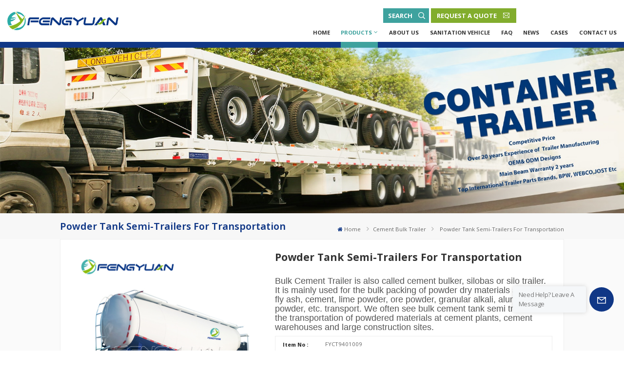

--- FILE ---
content_type: text/html; charset=UTF-8
request_url: https://www.fyvehicle.com/powder-tank-semi-trailers-for-transportation
body_size: 19816
content:
<!DOCTYPE html PUBLIC "-//W3C//DTD XHTML 1.0 Transitional//EN" "http://www.w3.org/TR/xhtml1/DTD/xhtml1-transitional.dtd">
<html xmlns="http://www.w3.org/1999/xhtml">
<head>
<meta http-equiv="X-UA-Compatible" content="IE=edge">
<meta name="viewport" content="width=device-width, initial-scale=1.0,maximum-scale=1, user-scalable=no">
<meta http-equiv="Content-Type" content="text/html; charset=utf-8" />
<meta http-equiv="X-UA-Compatible" content="IE=edge,Chrome=1" />
<meta http-equiv="X-UA-Compatible" content="IE=9" />
<meta http-equiv="Content-Type" content="text/html; charset=utf-8" />
	<meta name="csrf-token" content="c31Ejt8dD9gFEZGCCeZXtyYbi18j8ud5n1jx5uZq">
	<title>Powder Tank Semi-Trailers For Transportation Supplier, Manufacturer, Factory | Fyvehicle.com</title>
	<meta name="description" content="20+ years Aluminum Alloy Cement Bulker Trailer manufacturer, Fyvehicle export best Powder Tank Semi-Trailers For Transportation with factory price,100% quality great after service. Get a quote!" />
	<meta name="keywords" content="China Aluminum Alloy Cement Bulker Trailer,Powder Tank Semi-Trailers,Cement Powder Tanker Trailer exporter, price" />
	<link rel="shortcut icon" href="https://www.fyvehicle.com/storage/uploads/images/202212/14/1670987748_DE9lFZZIsa.png" type="image/png">
	<meta name="google-site-verification" content="AaPhDkPM-29INYnbjU4Ky-YbzVShlFTQ050Aa1NwAKo" />
<meta name="msvalidate.01" content="88396D79FDDB97420B2EC33E931A9005" />

			<link rel="alternate" hreflang="English" href="https://www.fyvehicle.com/powder-tank-semi-trailers-for-transportation" />
			<link rel="alternate" hreflang="French" href="https://fr.fyvehicle.com/powder-tank-semi-trailers-for-transportation" />
			<link rel="alternate" hreflang="Русский язык" href="https://ru.fyvehicle.com/powder-tank-semi-trailers-for-transportation" />
			<link rel="alternate" hreflang="Español" href="https://es.fyvehicle.com/powder-tank-semi-trailers-for-transportation" />
			<link rel="alternate" hreflang="Português" href="https://pt.fyvehicle.com/powder-tank-semi-trailers-for-transportation" />
			<link rel="alternate" hreflang="Malay" href="https://ms.fyvehicle.com/powder-tank-semi-trailers-for-transportation" />
			<link rel="alternate" hreflang="ภาษา" href="https://th.fyvehicle.com/powder-tank-semi-trailers-for-transportation" />
			<link rel="alternate" hreflang="بالعربية " href="https://ar.fyvehicle.com/powder-tank-semi-trailers-for-transportation" />
			<link rel="alternate" hreflang="Deutsch" href="https://de.fyvehicle.com/powder-tank-semi-trailers-for-transportation" />
			<link rel="alternate" hreflang="Türkçe" href="https://tr.fyvehicle.com/powder-tank-semi-trailers-for-transportation" />
		<link rel="alternate" href="https://www.fyvehicle.com/powder-tank-semi-trailers-for-transportation" hreflang="x-default" />
<link type="text/css" rel="stylesheet" href="https://www.fyvehicle.com/front/css/font-awesome.min.css">
<link type="text/css" rel="stylesheet" href="https://www.fyvehicle.com/front/css/animate.css" />
<link type="text/css" rel="stylesheet" href="https://www.fyvehicle.com/front/css/style.css">

<link rel="preconnect" href="https://fonts.googleapis.com">
<link rel="preconnect" href="https://fonts.gstatic.com" crossorigin>
<link href="https://fonts.googleapis.com/css2?family=Open+Sans:wght@300;400;500;600;700&display=swap" rel="stylesheet">

<script type="text/javascript" src="https://www.fyvehicle.com/front/js/jquery-1.8.3.js"></script>
<script type="text/javascript" src="https://www.fyvehicle.com/front/js/bootstrap.min.js"></script>
<script type="text/javascript" src="https://www.fyvehicle.com/front/js/swiper.min.js"></script>


<script type="text/javascript">
	$(document).on("scroll",function(){
		if($(document).scrollTop()>20){
			$("header").removeClass("large").addClass("small");
		}
		else{
			$("header").removeClass("small").addClass("large");
		}
	});
</script>
<!--[if ie9]
<script src="https://www.fyvehicle.com/front/js/html5shiv.min.js"></script>
<script src="https://www.fyvehicle.com/front/js/respond.min.js"></script>
-->
<!--[if IE 8]>
    <script src="https://oss.maxcdn.com/libs/html5shiv/3.7.0/html5shiv.js"></script>
    <script src="https://oss.maxcdn.com/libs/respond.js/1.3.0/respond.min.js"></script>
<![endif]-->
	<!-- Google Tag Manager -->
<script>(function(w,d,s,l,i){w[l]=w[l]||[];w[l].push({'gtm.start':
new Date().getTime(),event:'gtm.js'});var f=d.getElementsByTagName(s)[0],
j=d.createElement(s),dl=l!='dataLayer'?'&l='+l:'';j.async=true;j.src=
'https://www.googletagmanager.com/gtm.js?id='+i+dl;f.parentNode.insertBefore(j,f);
})(window,document,'script','dataLayer','GTM-PCPBWPD');</script>
<!-- End Google Tag Manager -->
</head>

 
 
 
 

<body>
<svg xlmns="http://www.w3.org/2000/svg" version="1.1" class="hidden">
  <symbol id="icon-arrow-nav" viewBox="0 0 1024 1024">
		<path d="M581.632 781.824L802.816 563.2H99.328a51.2 51.2 0 0 1 0-102.4h703.488l-221.184-218.624a51.2 51.2 0 0 1 0-72.192 46.592 46.592 0 0 1 68.096 0l310.272 307.2a55.296 55.296 0 0 1 0 74.752l-310.272 307.2a46.592 46.592 0 0 1-68.096 0 51.2 51.2 0 0 1 0-77.312z"  p-id="9162"></path>
  </symbol>
  <symbol id="icon-home" viewBox="0 0 1024 1024" >
  <path d="M840.192497 1024h-178.309309a64.604822 64.604822 0 0 1-64.604823-64.604822V646.06179H419.615104v311.395243a64.604822 64.604822 0 0 1-64.604822 64.604822H181.22331a64.604822 64.604822 0 0 1-64.604822-64.604822V525.250772H76.563498a58.14434 58.14434 0 0 1-58.790388-38.762893A64.604822 64.604822 0 0 1 31.340122 416.068622L470.652914 18.102917a64.604822 64.604822 0 0 1 89.800703 0l432.852309 396.673609a64.604822 64.604822 0 0 1-45.869424 109.828198h-44.577327v436.728598a64.604822 64.604822 0 0 1-62.666678 62.666678zM422.199297 585.979305h179.601406a64.604822 64.604822 0 0 1 64.604822 64.604822v313.333388h175.725117V465.168287h109.182149L515.876289 64.618389 76.563498 462.584094h107.890053v501.333421h178.955358v-310.749195a64.604822 64.604822 0 0 1 58.790388-67.189015z" p-id="2464"></path>
  </symbol>
  <symbol id="icon-product" viewBox="0 0 1024 1024" >
  <path d="M491.093 444.587c-21.76 0-42.538-4.31-58.624-12.246L112.085 274.688c-21.93-10.795-34.56-28.117-34.688-47.488-0.128-19.627 12.587-37.376 34.902-48.725L436.053 14.08C453.12 5.419 475.093 0.683 498.005 0.683c21.76 0 42.539 4.352 58.624 12.245l320.384 157.653c21.931 10.795 34.56 28.16 34.688 47.531 0.128 19.627-12.586 37.376-34.901 48.683L553.045 431.189c-17.066 8.662-39.04 13.44-61.994 13.44zM135.68 226.688l320.427 157.696c8.704 4.267 21.418 6.741 34.901 6.741 14.464 0 28.203-2.773 37.76-7.637l323.755-164.395a22.699 22.699 0 0 0 0.81-0.426L532.907 61.013c-8.704-4.266-21.462-6.784-34.944-6.784-14.422 0-28.16 2.774-37.718 7.638L136.533 226.219a98.816 98.816 0 0 0-0.81 0.426z m288.853 796.672c-11.093 0-22.613-2.944-34.432-8.661l-0.682-0.384-286.294-150.187c-34.261-16.939-60.074-53.205-60.074-84.48V374.741c0-28.373 20.864-48.981 49.536-48.981 11.093 0 22.613 2.901 34.432 8.661l0.682 0.342 286.294 150.186c34.261 16.939 60.074 53.206 60.074 84.523v404.907c0 28.373-20.821 48.981-49.536 48.981z m-10.624-56.661c2.688 1.28 4.864 2.048 6.571 2.517V569.515c0-8.662-12.075-27.648-30.379-36.608l-0.682-0.342L103.21 382.38a35.84 35.84 0 0 0-6.571-2.475v399.701c0 8.662 12.117 27.648 30.379 36.608l0.682 0.342L413.91 966.74z m164.566 56.661c-28.715 0-49.494-20.608-49.494-48.981V569.472c0-31.317 25.771-67.584 60.032-84.48l286.976-150.57c11.776-5.76 23.339-8.662 34.432-8.662 28.672 0 49.494 20.608 49.494 48.981v404.864c0 31.318-25.771 67.584-60.032 84.48L612.907 1014.7a78.592 78.592 0 0 1-34.432 8.661zM899.84 382.379L612.95 532.907c-18.305 8.96-30.422 27.946-30.422 36.608v399.701a36.992 36.992 0 0 0 6.613-2.517L876.032 816.17c18.261-8.918 30.379-27.904 30.379-36.566V379.904a36.395 36.395 0 0 0-6.571 2.475z" p-id="3372"></path>
  </symbol>
  <symbol id="con-mes" viewBox="0 0 1024 1024" >
  <path d="M832 128H192c-70.656 0-128 57.344-128 128v384c0 70.656 57.344 128 128 128h127.808v65.408c0 24 13.44 45.568 34.944 56.192 8.896 4.288 18.368 6.464 27.776 6.464 13.504 0 26.88-4.416 38.08-12.992L570.048 768H832c70.656 0 128-57.344 128-128V256c0-70.656-57.344-128-128-128z m64 512c0 35.392-28.608 64-64 64l-272.576-0.064c-7.04 0-13.888 2.304-19.456 6.592L383.744 833.472v-97.536c0-17.664-14.336-31.936-31.936-31.936H192c-35.392 0-64-28.608-64-64V256c0-35.392 28.608-64 64-64h640c35.392 0 64 28.608 64 64v384zM320 384c-35.392 0-64 28.608-64 64 0 35.392 28.608 64 64 64 35.392 0 64-28.608 64-64 0-35.392-28.608-64-64-64z m192 0c-35.392 0-64 28.608-64 64 0 35.392 28.608 64 64 64 35.392 0 64-28.608 64-64 0-35.392-28.608-64-64-64z m192 0c-35.392 0-64 28.608-64 64 0 35.392 28.608 64 64 64 35.392 0 64-28.608 64-64 0-35.392-28.608-64-64-64z" p-id="7771"></path>
  </symbol>
  <symbol id="con-whatsapp" viewBox="0 0 1024 1024" >
  <path d="M713.5 599.9c-10.9-5.6-65.2-32.2-75.3-35.8-10.1-3.8-17.5-5.6-24.8 5.6-7.4 11.1-28.4 35.8-35 43.3-6.4 7.4-12.9 8.3-23.8 2.8-64.8-32.4-107.3-57.8-150-131.1-11.3-19.5 11.3-18.1 32.4-60.2 3.6-7.4 1.8-13.7-1-19.3-2.8-5.6-24.8-59.8-34-81.9-8.9-21.5-18.1-18.5-24.8-18.9-6.4-0.4-13.7-0.4-21.1-0.4-7.4 0-19.3 2.8-29.4 13.7-10.1 11.1-38.6 37.8-38.6 92s39.5 106.7 44.9 114.1c5.6 7.4 77.7 118.6 188.4 166.5 70 30.2 97.4 32.8 132.4 27.6 21.3-3.2 65.2-26.6 74.3-52.5 9.1-25.8 9.1-47.9 6.4-52.5-2.7-4.9-10.1-7.7-21-13z m211.7-261.5c-22.6-53.7-55-101.9-96.3-143.3-41.3-41.3-89.5-73.8-143.3-96.3C630.6 75.7 572.2 64 512 64h-2c-60.6 0.3-119.3 12.3-174.5 35.9-53.3 22.8-101.1 55.2-142 96.5-40.9 41.3-73 89.3-95.2 142.8-23 55.4-34.6 114.3-34.3 174.9 0.3 69.4 16.9 138.3 48 199.9v152c0 25.4 20.6 46 46 46h152.1c61.6 31.1 130.5 47.7 199.9 48h2.1c59.9 0 118-11.6 172.7-34.3 53.5-22.3 101.6-54.3 142.8-95.2 41.3-40.9 73.8-88.7 96.5-142 23.6-55.2 35.6-113.9 35.9-174.5 0.3-60.9-11.5-120-34.8-175.6z m-151.1 438C704 845.8 611 884 512 884h-1.7c-60.3-0.3-120.2-15.3-173.1-43.5l-8.4-4.5H188V695.2l-4.5-8.4C155.3 633.9 140.3 574 140 513.7c-0.4-99.7 37.7-193.3 107.6-263.8 69.8-70.5 163.1-109.5 262.8-109.9h1.7c50 0 98.5 9.7 144.2 28.9 44.6 18.7 84.6 45.6 119 80 34.3 34.3 61.3 74.4 80 119 19.4 46.2 29.1 95.2 28.9 145.8-0.6 99.6-39.7 192.9-110.1 262.7z" p-id="2166"></path>
  </symbol>
  <symbol id="con-email" viewBox="0 0 1024 1024" >
	<path d="M860.7 192.6h-697c-27.5 0-49.8 22.3-49.8 49.8V780c0 27.5 22.3 49.8 49.8 49.8h697c3.7 0 7.4-0.4 11-1.2 6.3 0 12.3-2.3 16.9-6.5v-1.5c13.5-9.1 21.7-24.3 21.9-40.6V242.3c0-27.5-22.3-49.7-49.8-49.7zM512.2 556L169.9 248.6h686.6L512.2 556zM163.7 309.8l229.5 206.4-229.5 228.7V309.8z m266.6 238.7l66.2 59.5c9.4 8.4 23.7 8.4 33.1 0l70.5-63 215.8 235H198.8l231.5-231.5z m206.3-36.8l224-199.1v443.1l-224-244z m0 0" p-id="2380"></path>
  </symbol>
  <symbol id="con-tel" viewBox="0 0 1024 1024" >
  <path d="M762 564c-68.5 0-130.5 34.5-166.6 91.4-118-14.9-211.2-110.8-222.7-229.3C427 389.5 460 328.5 460 262c0-109.2-88.9-198-198-198-109.2 0-198 88.8-198 198 0 369.3 389.6 698 696.8 698h1.3c109.1-0.3 197.9-89.1 197.9-198 0-109.1-88.8-198-198-198z m-0.1 332h-1.1C485.9 896 128 586.8 128 262c0-72.1 61.9-134 134-134s134 61.9 134 134c0 48.9-22.2 95.3-65.6 117.9l-20.5 11.6 0.5 16.9c3.7 169.3 131.1 306 300.2 313.8h21.1l7.7-17c22-45.6 72.1-77.2 122.6-77.2 72.1 0 134 61.9 134 134 0 71.9-61.9 133.8-134.1 134z" p-id="3636"></path>
  </symbol>
  <symbol id="con-skype" viewBox="0 0 1024 1024" >
  <path d="M352 128c-123.36 0-224 100.64-224 224 0 32.992 10.112 63.616 23.008 92A368.896 368.896 0 0 0 144 512c0 202.88 165.12 368 368 368 23.36 0 45.888-2.88 68-7.008 28.384 12.896 59.008 23.008 92 23.008 123.36 0 224-100.64 224-224 0-32.992-10.112-63.616-23.008-92 4.16-22.112 7.008-44.64 7.008-68 0-202.88-165.12-368-368-368-23.36 0-45.888 2.88-68 7.008C415.616 138.112 384.992 128 352 128z m0 64c27.616 0 53.376 6.72 76 19.008a32 32 0 0 0 22.016 2.976A306.784 306.784 0 0 1 512 208c168.256 0 304 135.744 304 304 0 21.376-1.888 41.888-6.016 62.016a32 32 0 0 0 3.008 21.984c12.256 22.624 19.008 48.384 19.008 76 0 88.736-71.264 160-160 160-27.616 0-53.376-6.72-76-19.008a32 32 0 0 0-22.016-2.976A306.784 306.784 0 0 1 512 816 303.552 303.552 0 0 1 208 512c0-21.376 1.888-41.888 6.016-62.016a32 32 0 0 0-3.008-21.984A158.592 158.592 0 0 1 192 352c0-88.736 71.264-160 160-160z m155.008 100.992c-79.136 0-164 33.504-164 123.008 0 43.136 15.232 88.736 100 110.016l105.984 25.984c31.872 7.872 40 25.888 40 42.016 0 26.88-26.624 52.992-74.976 52.992-94.528 0-82.4-72-133.024-72-22.72 0-39.008 15.616-39.008 37.984 0 43.648 53.632 101.024 172.032 101.024 112.608 0 168-54.4 168-127.04 0-46.976-21.632-96-107.008-114.976l-78.016-18.016c-29.632-6.72-64-15.104-64-42.976 0-28 23.744-48 67.008-48 87.136 0 79.744 60 123.008 60 22.72 0 41.984-12.992 41.984-36 0-53.76-85.12-94.016-157.984-94.016z" p-id="10267"></path>
  </symbol>
  <symbol id="con-code" viewBox="0 0 1024 1024" >
  <path d="M112 195.84A83.84 83.84 0 0 1 195.84 112h202.992a83.84 83.84 0 0 1 83.84 83.84v202.992a83.84 83.84 0 0 1-83.84 83.84H195.84A83.84 83.84 0 0 1 112 398.832V195.84zM195.84 176A19.84 19.84 0 0 0 176 195.84v202.992c0 10.96 8.88 19.84 19.84 19.84h202.992a19.84 19.84 0 0 0 19.84-19.84V195.84A19.84 19.84 0 0 0 398.832 176H195.84z m345.488 19.84A83.84 83.84 0 0 1 625.168 112H828.16A83.84 83.84 0 0 1 912 195.84v202.992a83.84 83.84 0 0 1-83.84 83.84H625.184a83.84 83.84 0 0 1-83.84-83.84V195.84z m83.84-19.84a19.84 19.84 0 0 0-19.84 19.84v202.992c0 10.96 8.88 19.84 19.84 19.84H828.16A19.84 19.84 0 0 0 848 398.832V195.84A19.84 19.84 0 0 0 828.16 176H625.184zM112 625.168a83.84 83.84 0 0 1 83.84-83.84h202.992a83.84 83.84 0 0 1 83.84 83.84V828.16A83.84 83.84 0 0 1 398.832 912H195.84A83.84 83.84 0 0 1 112 828.16V625.184z m83.84-19.84a19.84 19.84 0 0 0-19.84 19.84V828.16c0 10.944 8.88 19.824 19.84 19.824h202.992a19.84 19.84 0 0 0 19.84-19.84V625.184a19.84 19.84 0 0 0-19.84-19.84H195.84z m345.488-32a32 32 0 0 1 32-32h88.16a32 32 0 0 1 32 32v86.832h49.088v-86.832a32 32 0 0 1 32-32h95.84a32 32 0 0 1 0 64h-63.84v86.832a32 32 0 0 1-32 32h-113.072a32 32 0 0 1-32-32v-86.832h-24.16v92.592a32 32 0 1 1-64 0v-124.592z m329.088 54.256a32 32 0 0 1 32 32v53.184a32 32 0 0 1-64 0v-53.184a32 32 0 0 1 32-32z m-240.912 150.832a32 32 0 0 1 32-32h134.16a32 32 0 0 1 0 64h-102.16v29.92H838.4v-21.184a32 32 0 0 1 64 0v53.184a32 32 0 0 1-32 32H661.504a32 32 0 0 1-32-32v-93.92z m-56.16-12.832a32 32 0 0 1 32 32v74.752a32 32 0 1 1-64 0v-74.752a32 32 0 0 1 32-32z" p-id="2649"></path>
  </symbol>
  <symbol id="icon-add" viewBox="0 0 1024 1024" >
 <path d="M877.216 491.808M895.904 448c0-212.064-171.936-384-384-384-212.064 0-384 171.936-384 384 0 104.672 42.016 199.456 109.92 268.736L237.664 716.736l1.568 1.568c0.768 0.768 1.536 1.568 2.336 2.336l217.12 217.12c29.376 29.376 76.992 29.376 106.368 0l217.12-217.12c0.768-0.768 1.568-1.536 2.336-2.336l1.568-1.568-0.16 0C853.888 647.456 895.904 552.672 895.904 448zM565.088 847.36c-53.12 53.12-53.152 53.248-106.368 0L285.76 673.472C228 615.648 191.904 536.224 191.904 448c0-176.736 143.264-320 320-320 176.736 0 320 143.264 320 320 0 88.224-36.096 167.648-93.856 225.472L565.088 847.36zM512 256c-106.048 0-192 85.952-192 192s85.952 192 192 192 192-85.952 192-192S618.048 256 512 256zM512 576c-70.688 0-128-57.312-128-128s57.312-128 128-128 128 57.312 128 128S582.688 576 512 576z" p-id="3352"></path>
 </symbol>
 <symbol id="icon-im" viewBox="0 0 1024 1024" >
 <path d="M279.499 275C251.102 275 228 298.095 228 326.483 228 354.889 251.102 378 279.499 378 307.897 378 331 354.89 331 326.483c0.001-28.389-23.103-51.483-51.501-51.483z m143.018 0C394.111 275 371 298.095 371 326.483 371 354.889 394.11 378 422.517 378 450.905 378 474 354.89 474 326.483 474 298.094 450.905 275 422.517 275z m142.001 5C536.111 280 513 303.112 513 331.518 513 359.906 536.11 383 564.518 383 592.905 383 616 359.906 616 331.518 616 303.111 592.906 280 564.518 280z m337.218 93.499H799.634V156.266C799.634 94.914 749.636 45 688.179 45h-531.76C94.983 45 45 94.913 45 156.266v358.177c0 60.704 48.929 110.211 109.473 111.25l-1.19 159.84 231.09-159.354v126.426c0 51.892 42.288 94.109 94.265 94.109h239.477L909.901 979l-0.942-132.56C957.573 842.744 996 802.07 996 752.605V467.604c0-51.89-42.286-94.105-94.264-94.105zM368.253 571.03L208.973 681l0.816-109.97H156.77c-31.303 0-56.771-25.474-56.771-56.787V155.79C100 124.476 125.467 99 156.771 99h531.424C719.517 99 745 124.476 745 155.79v358.453c0 31.313-25.483 56.788-56.805 56.788H368.253zM941 752.934c0 21.851-17.774 39.628-39.62 39.628h-47.764l0.602 82.438-119.309-82.438H478.622c-21.847 0-39.622-17.777-39.622-39.628v-127.03h248.992c61.408 0 111.366-49.97 111.366-111.388V428h102.021C923.226 428 941 445.777 941 467.627v285.307z" p-id="5831"></path>
 </symbol>
<symbol id="icon-whatsapp" viewBox="0 0 1024 1024" >
<path d="M713.5 599.9c-10.9-5.6-65.2-32.2-75.3-35.8-10.1-3.8-17.5-5.6-24.8 5.6-7.4 11.1-28.4 35.8-35 43.3-6.4 7.4-12.9 8.3-23.8 2.8-64.8-32.4-107.3-57.8-150-131.1-11.3-19.5 11.3-18.1 32.4-60.2 3.6-7.4 1.8-13.7-1-19.3-2.8-5.6-24.8-59.8-34-81.9-8.9-21.5-18.1-18.5-24.8-18.9-6.4-0.4-13.7-0.4-21.1-0.4-7.4 0-19.3 2.8-29.4 13.7-10.1 11.1-38.6 37.8-38.6 92s39.5 106.7 44.9 114.1c5.6 7.4 77.7 118.6 188.4 166.5 70 30.2 97.4 32.8 132.4 27.6 21.3-3.2 65.2-26.6 74.3-52.5 9.1-25.8 9.1-47.9 6.4-52.5-2.7-4.9-10.1-7.7-21-13z m211.7-261.5c-22.6-53.7-55-101.9-96.3-143.3-41.3-41.3-89.5-73.8-143.3-96.3C630.6 75.7 572.2 64 512 64h-2c-60.6 0.3-119.3 12.3-174.5 35.9-53.3 22.8-101.1 55.2-142 96.5-40.9 41.3-73 89.3-95.2 142.8-23 55.4-34.6 114.3-34.3 174.9 0.3 69.4 16.9 138.3 48 199.9v152c0 25.4 20.6 46 46 46h152.1c61.6 31.1 130.5 47.7 199.9 48h2.1c59.9 0 118-11.6 172.7-34.3 53.5-22.3 101.6-54.3 142.8-95.2 41.3-40.9 73.8-88.7 96.5-142 23.6-55.2 35.6-113.9 35.9-174.5 0.3-60.9-11.5-120-34.8-175.6z m-151.1 438C704 845.8 611 884 512 884h-1.7c-60.3-0.3-120.2-15.3-173.1-43.5l-8.4-4.5H188V695.2l-4.5-8.4C155.3 633.9 140.3 574 140 513.7c-0.4-99.7 37.7-193.3 107.6-263.8 69.8-70.5 163.1-109.5 262.8-109.9h1.7c50 0 98.5 9.7 144.2 28.9 44.6 18.7 84.6 45.6 119 80 34.3 34.3 61.3 74.4 80 119 19.4 46.2 29.1 95.2 28.9 145.8-0.6 99.6-39.7 192.9-110.1 262.7z" p-id="2166"></path>
</symbol>
<symbol id="fixed-email-close" viewBox="0 0 800 800">
	<g transform="matrix(1.000730037689209,0,0,1.0236200094223022,399,310.5)" opacity="1" style="display: block;"><g opacity="1" transform="matrix(1,0,0,1,0,0)"><path stroke-linecap="butt" stroke-linejoin="miter" fill-opacity="0" stroke-miterlimit="3" stroke="rgb(255,255,255)" stroke-opacity="1" stroke-width="40" d=" M-255.25,-31.75 C-255.25,-31.75 255.2519989013672,-31.746999740600586 255.2519989013672,-31.746999740600586"></path></g></g><g transform="matrix(1,0,0,1,400,329.531005859375)" opacity="1" style="display: block;"><g opacity="1" transform="matrix(1,0,0,1,0,0)"><path fill="rgb(255,255,255)" fill-opacity="1" d=" M-0.5,127 C-0.5,127 -236.5,-33.5 -236.5,-33.5 C-236.5,-33.5 -236,287 -236,287 C-236,287 234.5,287 234.5,287 C234.5,287 234.5,-33 234.5,-33 C234.5,-33 -0.5,127 -0.5,127z"></path><path stroke-linecap="butt" stroke-linejoin="miter" fill-opacity="0" stroke-miterlimit="3" stroke="rgb(255,255,255)" stroke-opacity="1" stroke-width="40" d=" M-0.5,127 C-0.5,127 -236.5,-33.5 -236.5,-33.5 C-236.5,-33.5 -236,287 -236,287 C-236,287 234.5,287 234.5,287 C234.5,287 234.5,-33 234.5,-33 C234.5,-33 -0.5,127 -0.5,127z"></path></g></g><g transform="matrix(1,0,0,1,399,593.875)" opacity="1" style="display: block;"><g opacity="1" transform="matrix(1,0,0,1,0,0)"><path fill-opacity="1" d=" M-156,28.5 C-156,28.5 -156,-142 -156,-142 C-156,-142 155,-142 155,-142 C155,-142 155,27 155,27"></path><path stroke-linecap="butt" stroke-linejoin="miter" fill-opacity="0" stroke-miterlimit="3" stroke="rgb(255,255,255)" stroke-opacity="1" stroke-width="40" d=" M-156,28.5 C-156,28.5 -156,-142 -156,-142 C-156,-142 155,-142 155,-142 C155,-142 155,27 155,27"></path></g><g opacity="1" transform="matrix(0.9261299967765808,0,0,1,0,0)"><path fill-opacity="1" d=" M-124,-21 C-124,-21 -1,-21 -1,-21 M-124,-83 C-124,-83 118,-83 118,-83"></path><path stroke-linecap="butt" stroke-linejoin="miter" fill-opacity="0" stroke-miterlimit="3" stroke="rgb(255,255,255)" stroke-opacity="1" stroke-width="40" d=" M-124,-21 C-124,-21 -1,-21 -1,-21 M-124,-83 C-124,-83 118,-83 118,-83"></path></g></g><g transform="matrix(1,0,0,1,400,329.531005859375)" opacity="1" style="display: block;"><g opacity="1" transform="matrix(1,0,0,1,0,0)"><path fill-opacity="1" d=" M-0.5,127 C-0.5,127 -236.5,-33.5 -236.5,-33.5 C-236.5,-33.5 -236,287 -236,287 C-236,287 234.5,287 234.5,287 C234.5,287 234.5,-33 234.5,-33 C234.5,-33 -0.5,127 -0.5,127z"></path><path stroke-linecap="butt" stroke-linejoin="miter" fill-opacity="0" stroke-miterlimit="3" stroke="rgb(255,255,255)" stroke-opacity="1" stroke-width="40" d=" M-0.5,127 C-0.5,127 -236.5,-33.5 -236.5,-33.5 C-236.5,-33.5 -236,287 -236,287 C-236,287 234.5,287 234.5,287 C234.5,287 234.5,-33 234.5,-33 C234.5,-33 -0.5,127 -0.5,127z"></path></g></g>
</symbol>
<symbol id="fixed-email-open" viewBox="0 0 800 800">
	<g transform="matrix(1.000730037689209,0,0,1.0236200094223022,399,310.5)" opacity="1" style="display: block;"><g opacity="1" transform="matrix(1,0,0,1,0,0)"><path stroke-linecap="butt" stroke-linejoin="miter" fill-opacity="0" stroke-miterlimit="3" stroke="rgb(255,255,255)" stroke-opacity="1" stroke-width="40" d=" M-255.25,-31.75 C-255.25,-31.75 255.2519989013672,-31.746999740600586 255.2519989013672,-31.746999740600586"></path></g></g><g transform="matrix(1,0,0,1,400,329.531005859375)" opacity="1" style="display: block;"><g opacity="1" transform="matrix(1,0,0,1,0,0)"><path fill="rgb(255,255,255)" fill-opacity="1" d=" M21.8818416595459,-207.9999237060547 C21.8818416595459,-207.9999237060547 -236.5,-33.5 -236.5,-33.5 C-236.5,-33.5 -236,287 -236,287 C-236,287 234.5,287 234.5,287 C234.5,287 234.5,-33 234.5,-33 C234.5,-33 21.8818416595459,-207.9999237060547 21.8818416595459,-207.9999237060547z"></path><path stroke-linecap="butt" stroke-linejoin="miter" fill-opacity="0" stroke-miterlimit="3" stroke="rgb(255,255,255)" stroke-opacity="1" stroke-width="40" d=" M21.8818416595459,-207.9999237060547 C21.8818416595459,-207.9999237060547 -236.5,-33.5 -236.5,-33.5 C-236.5,-33.5 -236,287 -236,287 C-236,287 234.5,287 234.5,287 C234.5,287 234.5,-33 234.5,-33 C234.5,-33 21.8818416595459,-207.9999237060547 21.8818416595459,-207.9999237060547z"></path></g></g><g transform="matrix(1,0,0,1,399,327.875)" opacity="1" style="display: block;"><g opacity="1" transform="matrix(1,0,0,1,0,0)"><path fill-opacity="1" d=" M-156,28.5 C-156,28.5 -156,-142 -156,-142 C-156,-142 155,-142 155,-142 C155,-142 155,27 155,27"></path><path stroke-linecap="butt" stroke-linejoin="miter" fill-opacity="0" stroke-miterlimit="3" stroke="rgb(255,255,255)" stroke-opacity="1" stroke-width="40" d=" M-156,28.5 C-156,28.5 -156,-142 -156,-142 C-156,-142 155,-142 155,-142 C155,-142 155,27 155,27"></path></g><g opacity="1" transform="matrix(0.9261299967765808,0,0,1,0,0)"><path fill="rgb(255,255,255)" fill-opacity="1" d=" M-124,-21 C-124,-21 -1,-21 -1,-21 M-124,-83 C-124,-83 118,-83 118,-83"></path><path stroke-linecap="butt" stroke-linejoin="miter" fill-opacity="0" stroke-miterlimit="3" stroke="rgb(255,255,255)" stroke-opacity="1" stroke-width="40" d=" M-124,-21 C-124,-21 -1,-21 -1,-21 M-124,-83 C-124,-83 118,-83 118,-83"></path></g></g><g transform="matrix(1,0,0,1,400,329.531005859375)" opacity="1" style="display: block;"><g opacity="1" transform="matrix(1,0,0,1,0,0)"><path fill-opacity="1" d=" M-0.5,127 C-0.5,127 -236.5,-33.5 -236.5,-33.5 C-236.5,-33.5 -236,287 -236,287 C-236,287 234.5,287 234.5,287 C234.5,287 234.5,-33 234.5,-33 C234.5,-33 -0.5,127 -0.5,127z"></path><path stroke-linecap="butt" stroke-linejoin="miter" fill-opacity="0" stroke-miterlimit="3" stroke="rgb(255,255,255)" stroke-opacity="1" stroke-width="40" d=" M-0.5,127 C-0.5,127 -236.5,-33.5 -236.5,-33.5 C-236.5,-33.5 -236,287 -236,287 C-236,287 234.5,287 234.5,287 C234.5,287 234.5,-33 234.5,-33 C234.5,-33 -0.5,127 -0.5,127z"></path></g></g>
</symbol>
</svg>
<header class="large">
	<div class="nav_section">
		<div class="container">
			<div class="main">
				<h1><a href="/" id="logo"><img src="https://www.fyvehicle.com/storage/uploads/images/202212/14/1670987742_HUlvPFxwDw.png" alt="AnHui FengYuan Equipment Technology Co.,Ltd"></a></h1>
				<div class="nav_m">
					<div class="nav_top">
						<div class="top_con">
																						<a rel="nofollow" target="_blank" href="mailto:fengyuanhf02@fyvehicle.com"><svg class="icon"><use xlink:href="#con-email"></use></svg>Email : fengyuanhf02@fyvehicle.com</a>
																													<a rel="nofollow" target="_blank" href="tel:+86 15056067716"><svg class="icon"><use xlink:href="#con-tel"></use></svg>Tel : +86 15056067716</a>
													</div>
						<div class="top_r">
						<div class="search_section">
							<i class="ico_search"><span>Search</span></i>
							<div class="search_input">
								<div class="close-search"><i class="fa fa-close"></i></div>
								<div class="search_title">What Are You Looking For?</div>
								<form method="get" action="https://www.fyvehicle.com/search">
									<div class="search_main">
										<input name="search_keyword" onkeydown="javascript:enterIn(event);" type="text" class="form-control" value="Search..." onfocus="if(this.value=='Search...'){this.value='';}" onblur="if(this.value==''){this.value='Search...';}" placeholder="Search...">
										<input type="submit" class="search_btn btn_search1" value="">

									</div>
								</form>
                                <div class="search_tags">
																														<a href="https://www.fyvehicle.com/skeleton-semi-trailer">skeleton semi trailer</a>
																					<a href="https://www.fyvehicle.com/sanitation-vehicle_494">Sanitation Vehicle</a>
																					<a href="https://www.fyvehicle.com/integrated-type-sentry-box">Integrated Type Sentry Box</a>
																					<a href="https://www.fyvehicle.com/flatbed-trailer_630">Flatbed Trailer</a>
																					<a href="https://www.fyvehicle.com/tipper-trailer_35">Tipper trailer</a>
																					<a href="https://www.fyvehicle.com/sidewall-semi-trailer">sidewall semi trailer</a>
																					<a href="https://www.fyvehicle.com/fence-semi-trailer">fence semi trailer</a>
																					<a href="https://www.fyvehicle.com/lowbed-trailer_674">lowbed trailer</a>
																			                                </div>
							</div>
						</div>
						<a href="mailto:fengyuanhf02@fyvehicle.com" class="top_quote">Request a Quote<svg class="icon"><use xlink:href="#con-email"></use></svg></a>
						<div class="language">
																																								<p><img src="https://www.fyvehicle.com/storage/uploads/images/202212/16/1671155497_qtexT4IdsJ.jpg" alt="English"/>English<i class="fa fa-angle-down"></i></p>
																																																																																																																																																													<div class="language_ul">
								<ul>
																			<li class="active"><a href="https://www.fyvehicle.com/powder-tank-semi-trailers-for-transportation"><img src="https://www.fyvehicle.com/storage/uploads/images/202212/16/1671155497_qtexT4IdsJ.jpg" alt="English"/>English</a></li>
																			<li class=""><a href="https://fr.fyvehicle.com/powder-tank-semi-trailers-for-transportation"><img src="https://www.fyvehicle.com/storage/uploads/images/202212/16/1671155530_TCZwDj4STy.jpg" alt="French"/>French</a></li>
																			<li class=""><a href="https://ru.fyvehicle.com/powder-tank-semi-trailers-for-transportation"><img src="https://www.fyvehicle.com/storage/uploads/images/202212/16/1671155561_2BzEU2c3S5.jpg" alt="Русский язык"/>Русский язык</a></li>
																			<li class=""><a href="https://es.fyvehicle.com/powder-tank-semi-trailers-for-transportation"><img src="https://www.fyvehicle.com/storage/uploads/images/202212/16/1671155605_aQfNILNTWN.jpg" alt="Español"/>Español</a></li>
																			<li class=""><a href="https://pt.fyvehicle.com/powder-tank-semi-trailers-for-transportation"><img src="https://www.fyvehicle.com/storage/uploads/images/202212/16/1671155708_roI7BiPgkn.jpg" alt="Português"/>Português</a></li>
																			<li class=""><a href="https://ms.fyvehicle.com/powder-tank-semi-trailers-for-transportation"><img src="https://www.fyvehicle.com/storage/uploads/images/202212/16/1671155746_UrC6AaIxxV.jpg" alt="Malay"/>Malay</a></li>
																			<li class=""><a href="https://th.fyvehicle.com/powder-tank-semi-trailers-for-transportation"><img src="https://www.fyvehicle.com/storage/uploads/images/202212/16/1671155826_8cVvcAHpBq.jpg" alt="ภาษา"/>ภาษา</a></li>
																			<li class=""><a href="https://ar.fyvehicle.com/powder-tank-semi-trailers-for-transportation"><img src="https://www.fyvehicle.com/storage/uploads/images/202212/16/1671156142_cDeYcnx3A5.jpg" alt="بالعربية "/>بالعربية </a></li>
																			<li class=""><a href="https://de.fyvehicle.com/powder-tank-semi-trailers-for-transportation"><img src="https://www.fyvehicle.com/storage/uploads/images/202212/16/1671175586_eV47D2baiG.jpg" alt="Deutsch"/>Deutsch</a></li>
																			<li class=""><a href="https://tr.fyvehicle.com/powder-tank-semi-trailers-for-transportation"><img src="https://www.fyvehicle.com/storage/uploads/images/202303/03/1677809182_QZG94n7SHN.jpg" alt="Türkçe"/>Türkçe</a></li>
																	</ul>
							</div>
						</div>
						</div>
					</div>
					<div class="header-navigation">
						<nav class="main-navigation">
							<div class="main-navigation-inner">
								<div class="hidden_web nav_con clearfix">
																													<a href="tel:+86 15056067716">+86 15056067716</a>
																		<a href="https://www.fyvehicle.com/contact-us" class="email_btn">Get A Quote</a>
								</div>
								<ul id="menu-main-menu" class="main-menu clearfix">
								  <li class=""><a href="/">Home</a></li>

									<li class=" menu-children  active">
										<a href="https://www.fyvehicle.com/products">Products</a>
										<ul class="sub-menu">
																							<li class="">
													<a href="https://www.fyvehicle.com/container-chassis" class="title"><img src="storage/uploads/images/202301/07/1673057431_XSxLkoUbO2.jpg" alt=""/>Container Chassis</a>
																									</li>
																							<li class="">
													<a href="https://www.fyvehicle.com/lowbed-trailer_582" class="title"><img src="storage/uploads/images/202301/07/1673057376_OUAkjV5Km3.jpg" alt=""/>Lowbed Trailer</a>
																									</li>
																							<li class="">
													<a href="https://www.fyvehicle.com/side-wall-semi-trailer_524" class="title"><img src="storage/uploads/images/202301/07/1673057450_RVGY2B3gdM.jpg" alt=""/>Side Wall Semi Trailer</a>
																									</li>
																							<li class="">
													<a href="https://www.fyvehicle.com/cargo-fence-trailer" class="title"><img src="storage/uploads/images/202301/07/1673057461_b8xQbABv00.jpg" alt=""/>Cargo Fence Trailer</a>
																									</li>
																							<li class="">
													<a href="https://www.fyvehicle.com/flatbed-trailer_790" class="title"><img src="storage/uploads/images/202301/07/1673057417_Ry1fvSpae4.jpg" alt=""/>Flatbed Trailer</a>
																									</li>
																							<li class="">
													<a href="https://www.fyvehicle.com/tipper-trailer" class="title"><img src="storage/uploads/images/202301/07/1673057474_KygYdl7VgL.jpg" alt=""/>Tipper Trailer</a>
																									</li>
																							<li class="">
													<a href="https://www.fyvehicle.com/cement-bulk-trailer_398" class="title"><img src="storage/uploads/images/202301/07/1673057484_Jfzu36oCRi.jpg" alt=""/>Cement Bulk Trailer</a>
																									</li>
																							<li class="">
													<a href="https://www.fyvehicle.com/fuel-tanker_967" class="title"><img src="storage/uploads/images/202301/07/1673057496_ovVHujV1TZ.jpg" alt=""/>Fuel Tanker</a>
																									</li>
																							<li class="">
													<a href="https://www.fyvehicle.com/chemical-tanker-trailer" class="title"><img src="storage/uploads/images/202302/01/1675217730_W2yF2eiRXJ.jpg" alt=""/>Chemical Tanker Trailer</a>
																									</li>
																							<li class="">
													<a href="https://www.fyvehicle.com/concrete-mixer-trailer" class="title"><img src="storage/uploads/images/202302/01/1675217840_0AIsy0jyVG.jpg" alt=""/>Concrete Mixer Trailer</a>
																									</li>
																							<li class="">
													<a href="https://www.fyvehicle.com/sanitation-vehicle" class="title"><img src="storage/uploads/images/202301/07/1673057533_PQMqm8u7Jt.jpg" alt=""/>Sanitation Vehicle</a>
																									</li>
																							<li class="menu-children">
													<a href="https://www.fyvehicle.com/main-products_843" class="title"><img src="" alt=""/>MAIN PRODUCTS</a>
																											<ul class="sub-menu">
																															<li><a href="https://www.fyvehicle.com/semi-trailer" ><img src="storage/uploads/images/202301/07/1673057583_9aL4Z5EDoP.jpg" alt=""/>Semi Trailer</a></li>
																															<li><a href="https://www.fyvehicle.com/fengyuan-sanitation" ><img src="storage/uploads/images/202301/07/1673057596_cn2zgXcjdC.jpg" alt=""/>FengYuan Sanitation</a></li>
																													</ul>
																									</li>
																					</ul>
									</li>
									
																			<li class=" ">
											<a href="about-us">About Us</a>
																					</li>
									

																		<li class=" ">
										<a href="https://www.fyvehicle.com/sanitation-vehicle">Sanitation Vehicle</a>
																			</li>
																		
									
																			<li class=" ">
											<a href="faq">Faq</a>
																					</li>
									
																			<li class=" ">
											<a href="news">News</a>
																					</li>
									
																			<li class=" ">
											<a href="cases">Cases</a>
																					</li>
																		
																			<li class=" ">
											<a href="contact-us">Contact Us</a>
																					</li>
																	</ul>
								<div class="mob_language clearfix">
									<p>Please select your language :</p>
																			<a href="https://www.fyvehicle.com/powder-tank-semi-trailers-for-transportation"><img src="https://www.fyvehicle.com/storage/uploads/images/202212/16/1671155497_qtexT4IdsJ.jpg" alt="English">English</a>
																			<a href="https://fr.fyvehicle.com/powder-tank-semi-trailers-for-transportation"><img src="https://www.fyvehicle.com/storage/uploads/images/202212/16/1671155530_TCZwDj4STy.jpg" alt="French">French</a>
																			<a href="https://ru.fyvehicle.com/powder-tank-semi-trailers-for-transportation"><img src="https://www.fyvehicle.com/storage/uploads/images/202212/16/1671155561_2BzEU2c3S5.jpg" alt="Русский язык">Русский язык</a>
																			<a href="https://es.fyvehicle.com/powder-tank-semi-trailers-for-transportation"><img src="https://www.fyvehicle.com/storage/uploads/images/202212/16/1671155605_aQfNILNTWN.jpg" alt="Español">Español</a>
																			<a href="https://pt.fyvehicle.com/powder-tank-semi-trailers-for-transportation"><img src="https://www.fyvehicle.com/storage/uploads/images/202212/16/1671155708_roI7BiPgkn.jpg" alt="Português">Português</a>
																			<a href="https://ms.fyvehicle.com/powder-tank-semi-trailers-for-transportation"><img src="https://www.fyvehicle.com/storage/uploads/images/202212/16/1671155746_UrC6AaIxxV.jpg" alt="Malay">Malay</a>
																			<a href="https://th.fyvehicle.com/powder-tank-semi-trailers-for-transportation"><img src="https://www.fyvehicle.com/storage/uploads/images/202212/16/1671155826_8cVvcAHpBq.jpg" alt="ภาษา">ภาษา</a>
																			<a href="https://ar.fyvehicle.com/powder-tank-semi-trailers-for-transportation"><img src="https://www.fyvehicle.com/storage/uploads/images/202212/16/1671156142_cDeYcnx3A5.jpg" alt="بالعربية ">بالعربية </a>
																			<a href="https://de.fyvehicle.com/powder-tank-semi-trailers-for-transportation"><img src="https://www.fyvehicle.com/storage/uploads/images/202212/16/1671175586_eV47D2baiG.jpg" alt="Deutsch">Deutsch</a>
																			<a href="https://tr.fyvehicle.com/powder-tank-semi-trailers-for-transportation"><img src="https://www.fyvehicle.com/storage/uploads/images/202303/03/1677809182_QZG94n7SHN.jpg" alt="Türkçe">Türkçe</a>
																	</div>
								<div class="mob_sns">
									<p>social sharing :</p>
									<a href="#"><img src="https://www.fyvehicle.com/front/images/sns_f.png" alt=""/></a>
									<a href="#"><img src="https://www.fyvehicle.com/front/images/sns_t.png" alt=""/></a>
									<a href="#"><img src="https://www.fyvehicle.com/front/images/sns_y.png" alt=""/></a>
									<a href="#"><img src="https://www.fyvehicle.com/front/images/sns_in.png" alt=""/></a>
									<a href="#"><img src="https://www.fyvehicle.com/front/images/sns_ins.png" alt=""/></a>
							  </div>
							</div>
						  </nav>
					</div>
				</div>
			</div>
		</div>
		<div id="menu-mobile">
		  <div class="mob_logo hidden_web"><a href="/"><img src="https://www.fyvehicle.com/storage/uploads/images/202212/14/1670987742_HUlvPFxwDw.png" alt="AnHui FengYuan Equipment Technology Co.,Ltd"></a></div>
		  <span class="btn-nav-mobile open-menu"><i></i><span></span></span>
		</div>
	</div>
</header>
<div class="height"></div>
<div class="n_banner">
			<div class="img"><img src="storage/uploads/images/202302/10/1676017837_8a4L6DSwUN.jpg" alt="Flatbed Trailer"/></div>
			</div>
	
	<div class="mbx_section">
		<div class="container clearfix">
			<div class="n_title">Powder Tank Semi-Trailers For Transportation</div>
			<div class="mbx">
				<a href="/"><span class="fa fa-home"></span>Home</a>
									<i class="fa fa-angle-right"></i><a href="https://www.fyvehicle.com/cement-bulk-trailer_398">Cement Bulk Trailer</a>
								<i class="fa fa-angle-right"></i>
				<h2>Powder Tank Semi-Trailers For Transportation</h2>
			</div>
		</div>
	</div>
<div class="pro_page">
	<div class="container">
		<div class="pro_main">
			<div class="col-md-5 col-xs-12 prom_img">
				<div class="swiper zoom-section" id="pro_img_gallery">
					<div id="anypos"></div>
					<div class="swiper-wrapper zoom-small-image">
																											<div class="swiper-slide"><a href="storage/uploads/images/202301/17/1673941934_H6KlUIWGps.jpg"   class="cloud-zoom" rel="tint:'#000',tintOpacity:0.5,smoothMove:5,zoomWidth:480,adjustY:-4,adjustX:10"><img src="storage/uploads/images/202301/17/1673941934_H6KlUIWGps.jpg" alt="Bulk Cement Tanker Trailer" /></a></div>
																												<div class="swiper-slide"><a href="storage/uploads/images/202301/17/1673941934_twNld1cDi3.jpg"   class="cloud-zoom" rel="tint:'#000',tintOpacity:0.5,smoothMove:5,zoomWidth:480,adjustY:-4,adjustX:10"><img src="storage/uploads/images/202301/17/1673941934_twNld1cDi3.jpg" alt="Aluminum Alloy Cement Bulker Trailer" /></a></div>
																												<div class="swiper-slide"><a href="storage/uploads/images/202301/17/1673941934_r0Lc9P69wE.jpg"   class="cloud-zoom" rel="tint:'#000',tintOpacity:0.5,smoothMove:5,zoomWidth:480,adjustY:-4,adjustX:10"><img src="storage/uploads/images/202301/17/1673941934_r0Lc9P69wE.jpg" alt="Powder Tank Semi-Trailers" /></a></div>
																												<div class="swiper-slide"><a href="storage/uploads/images/202301/17/1673941934_gQfZMAF2Dd.jpg"   class="cloud-zoom" rel="tint:'#000',tintOpacity:0.5,smoothMove:5,zoomWidth:480,adjustY:-4,adjustX:10"><img src="storage/uploads/images/202301/17/1673941934_gQfZMAF2Dd.jpg" alt="Cement Powder Tanker Trailer" /></a></div>
																												<div class="swiper-slide"><a href="storage/uploads/images/202301/17/1673941934_IyqvQ85OCB.jpg"   class="cloud-zoom" rel="tint:'#000',tintOpacity:0.5,smoothMove:5,zoomWidth:480,adjustY:-4,adjustX:10"><img src="storage/uploads/images/202301/17/1673941934_IyqvQ85OCB.jpg" alt="Powder Tanker Trailer" /></a></div>
																												<div class="swiper-slide"><a href="storage/uploads/images/202301/17/1673941934_TUgeK5vRvV.jpg"   class="cloud-zoom" rel="tint:'#000',tintOpacity:0.5,smoothMove:5,zoomWidth:480,adjustY:-4,adjustX:10"><img src="storage/uploads/images/202301/17/1673941934_TUgeK5vRvV.jpg" alt="Tanker Trailer" /></a></div>
																												<div class="swiper-slide"><a href="storage/uploads/images/202301/17/1673941934_xrGmPC4zKZ.jpg"   class="cloud-zoom" rel="tint:'#000',tintOpacity:0.5,smoothMove:5,zoomWidth:480,adjustY:-4,adjustX:10"><img src="storage/uploads/images/202301/17/1673941934_xrGmPC4zKZ.jpg" alt="Cement Tanker Trailer" /></a></div>
																												<div class="swiper-slide"><a href="storage/uploads/images/202301/17/1673941934_SQK5LUYKEH.jpg"   class="cloud-zoom" rel="tint:'#000',tintOpacity:0.5,smoothMove:5,zoomWidth:480,adjustY:-4,adjustX:10"><img src="storage/uploads/images/202301/17/1673941934_SQK5LUYKEH.jpg" alt="Tank Semi-Trailers" /></a></div>
																												<div class="swiper-slide"><a href="storage/uploads/images/202301/17/1673941935_ZzK6yu5OtN.jpg"   class="cloud-zoom" rel="tint:'#000',tintOpacity:0.5,smoothMove:5,zoomWidth:480,adjustY:-4,adjustX:10"><img src="storage/uploads/images/202301/17/1673941935_ZzK6yu5OtN.jpg" alt="Cheap  Tank Semi-Trailers" /></a></div>
																		</div>
				</div>
				<div class="swiper" id="pro_img_thumbs">
					<div class="swiper-wrapper">
													<div class="swiper-slide "><img src="storage/uploads/images/202301/17/1673941934_H6KlUIWGps.jpg" alt="Bulk Cement Tanker Trailer"/></div>
													<div class="swiper-slide "><img src="storage/uploads/images/202301/17/1673941934_twNld1cDi3.jpg" alt="Aluminum Alloy Cement Bulker Trailer"/></div>
													<div class="swiper-slide "><img src="storage/uploads/images/202301/17/1673941934_r0Lc9P69wE.jpg" alt="Powder Tank Semi-Trailers"/></div>
													<div class="swiper-slide "><img src="storage/uploads/images/202301/17/1673941934_gQfZMAF2Dd.jpg" alt="Cement Powder Tanker Trailer"/></div>
													<div class="swiper-slide "><img src="storage/uploads/images/202301/17/1673941934_IyqvQ85OCB.jpg" alt="Powder Tanker Trailer"/></div>
													<div class="swiper-slide "><img src="storage/uploads/images/202301/17/1673941934_TUgeK5vRvV.jpg" alt="Tanker Trailer"/></div>
													<div class="swiper-slide "><img src="storage/uploads/images/202301/17/1673941934_xrGmPC4zKZ.jpg" alt="Cement Tanker Trailer"/></div>
													<div class="swiper-slide "><img src="storage/uploads/images/202301/17/1673941934_SQK5LUYKEH.jpg" alt="Tank Semi-Trailers"/></div>
													<div class="swiper-slide "><img src="storage/uploads/images/202301/17/1673941935_ZzK6yu5OtN.jpg" alt="Cheap  Tank Semi-Trailers"/></div>
											</div>
				</div>
			</div>
		<script language="javascript">
			var gallerySwiper = new Swiper('#pro_img_gallery',{
			  autoHeight: true,
			  effect : 'fade',
			  thumbs: {
				swiper: {
				  el: '#pro_img_thumbs',
				  spaceBetween: 5,
				  slidesPerView: 5,
				  watchSlidesVisibility: true,
				},
				autoScrollOffset: 1,
			  }
			})
			</script>
			<div class="main_text">
				<div class="pro_table">
					<h1 class="pro_main_title">Powder Tank Semi-Trailers For Transportation</h1>
					<div class="pro_main_text clearfix"><p>&nbsp;</p>
<p><span style="font-family: arial, helvetica, sans-serif; font-size: 18px;">Bulk Cement Trailer is also called cement bulker, silobas or silo trailer. It is mainly used for the bulk packing of powder dry materials such as fly ash, cement, lime powder, ore powder, granular alkali, aluminum powder, etc. transport. We often see bulk cement tank semi trailer for the transportation of powdered materials at cement plants, cement warehouses and large construction sites.&nbsp;</span></p></div>
					<ul class="clearfix">
																					<li><p>Item No :</p> FYCT9401009</li>
																												<li><p>Order(MOQ) :</p> 1</li>
																												<li><p>Payment :</p> 50% Advance Payment , Balance Before Delivery</li>
																												<li><p>Product Origin :</p> Bozhou City ,Anhui Province ,China</li>
																												<li><p>Color :</p> Customizable</li>
																												<li><p>Shipping Port :</p> Shanghai Or Qingdao ,China</li>
																												<li><p>Lead Time :</p> 20-30 days after we get the deposit , Further communication is available</li>
																		</ul>
					<div class="pro_more">
						<div class="main-more"><a href="#content" class="inquiry_pro"><i class="fa fa-commenting"></i>Inquire Now</a></div>
					</div>
				</div>
			</div>
		 </div>
	  </div>
</div>
<div class="n_main">
	<script>
		$(window).scroll(function(){
			if($(this).scrollTop()>1600){
				$(".inquiry_pro").addClass("show")
			}else{
				$(".inquiry_pro").removeClass("show")
			}
		})



		(function () {
		  // COUNTER
		  $(document).scroll(function () {
			$('.odometer').each(function () {
			  var parent_section_postion = $(this).closest('.num_section').position();
			  var parent_section_top = parent_section_postion.top;
			  if ($(document).scrollTop() > parent_section_top - 800) {
				if ($(this).data('status') == 'yes') {
				  $(this).html($(this).data('count'));
				  $(this).data('status', 'no');
				}
			  }
			});
		  });

		})(jQuery);
	</script>
	<div class="container">
		<div id="main" class="n_left penci-main-sticky-sidebar">
	<div class="theiaStickySidebar">
		<div class="modules">
			<section class="block left_nav">
				<div class="unfold nav_h4">Product categories</div>
				<div class="toggle_content clearfix">
					<ul class="mtree">
												<li class="">
														<a href="https://www.fyvehicle.com/container-chassis">Container Chassis</a>
													</li>
												<li class="">
														<a href="https://www.fyvehicle.com/lowbed-trailer_582">Lowbed Trailer</a>
													</li>
												<li class="">
														<a href="https://www.fyvehicle.com/side-wall-semi-trailer_524">Side Wall Semi Trailer</a>
													</li>
												<li class="">
														<a href="https://www.fyvehicle.com/cargo-fence-trailer">Cargo Fence Trailer</a>
													</li>
												<li class="">
														<a href="https://www.fyvehicle.com/flatbed-trailer_790">Flatbed Trailer</a>
													</li>
												<li class="">
														<a href="https://www.fyvehicle.com/tipper-trailer">Tipper Trailer</a>
													</li>
												<li class="">
														<a href="https://www.fyvehicle.com/cement-bulk-trailer_398">Cement Bulk Trailer</a>
													</li>
												<li class="">
														<a href="https://www.fyvehicle.com/fuel-tanker_967">Fuel Tanker</a>
													</li>
												<li class="">
														<a href="https://www.fyvehicle.com/chemical-tanker-trailer">Chemical Tanker Trailer</a>
													</li>
												<li class="">
														<a href="https://www.fyvehicle.com/concrete-mixer-trailer">Concrete Mixer Trailer</a>
													</li>
												<li class="">
														<a href="https://www.fyvehicle.com/sanitation-vehicle">Sanitation Vehicle</a>
													</li>
												<li class="">
														<span></span>
														<a href="https://www.fyvehicle.com/main-products_843">MAIN PRODUCTS</a>
														<ul>
																<li class="">
																		<a href="https://www.fyvehicle.com/semi-trailer">Semi Trailer</a>
																	</li>
																<li class="">
																		<a href="https://www.fyvehicle.com/fengyuan-sanitation">FengYuan Sanitation</a>
																	</li>
															</ul>
													</li>
						
					</ul>
				</div>
				<script type="text/javascript" src="https://www.fyvehicle.com/front/js/mtree.js"></script>
			</section>
			<section class="hot_left hidden_mob">
				<div class="left_h4">New Products</div>
				<div class="clearfix">
					<ul>
																		<li>
							<div class="li clearfix">
								<a class="img" href="https://www.fyvehicle.com/electric-tricycle-road-sweeper"><img src="https://www.fyvehicle.com/storage/uploads/images/202212/19/1671421371_1Wd4O2bpeU.jpg" alt=""></a>
								<div class="h4"><a href="https://www.fyvehicle.com/electric-tricycle-road-sweeper">Electric tricycle  Road Sweeper</a></div>
								<a href="https://www.fyvehicle.com/electric-tricycle-road-sweeper" class="more">Read More<i class="fa fa-caret-right"></i></a>
							</div>
						</li>
												<li>
							<div class="li clearfix">
								<a class="img" href="https://www.fyvehicle.com/electric-road-sweeper"><img src="https://www.fyvehicle.com/storage/uploads/images/202212/19/1671419335_OcqY1n6pth.jpg" alt=""></a>
								<div class="h4"><a href="https://www.fyvehicle.com/electric-road-sweeper">Electric Road Sweeper</a></div>
								<a href="https://www.fyvehicle.com/electric-road-sweeper" class="more">Read More<i class="fa fa-caret-right"></i></a>
							</div>
						</li>
												<li>
							<div class="li clearfix">
								<a class="img" href="https://www.fyvehicle.com/electric-garbage-truck"><img src="https://www.fyvehicle.com/storage/uploads/images/202212/19/1671419655_FAMwvPBOeK.jpg" alt="Small Electric Garbage Truck"></a>
								<div class="h4"><a href="https://www.fyvehicle.com/electric-garbage-truck">Electric Garbage Truck</a></div>
								<a href="https://www.fyvehicle.com/electric-garbage-truck" class="more">Read More<i class="fa fa-caret-right"></i></a>
							</div>
						</li>
												<li>
							<div class="li clearfix">
								<a class="img" href="https://www.fyvehicle.com/electric-high-pressure-washing-vehicle"><img src="https://www.fyvehicle.com/storage/uploads/images/202212/19/1671419778_il4uXrBgxX.jpg" alt="New Energy Sanitation Equipment"></a>
								<div class="h4"><a href="https://www.fyvehicle.com/electric-high-pressure-washing-vehicle">Electric High Pressure Washing Vehicle</a></div>
								<a href="https://www.fyvehicle.com/electric-high-pressure-washing-vehicle" class="more">Read More<i class="fa fa-caret-right"></i></a>
							</div>
						</li>
												<li>
							<div class="li clearfix">
								<a class="img" href="https://www.fyvehicle.com/new-energy-sanitation-series-four-wheel-pure-electric-industrial-street-sweeper"><img src="https://www.fyvehicle.com/storage/uploads/images/202301/02/1672649725_PXzFDZKY0j.jpg" alt="Electric Industrial Street Sweeper"></a>
								<div class="h4"><a href="https://www.fyvehicle.com/new-energy-sanitation-series-four-wheel-pure-electric-industrial-street-sweeper">New Energy Sanitation Series Four Wheel Pure Electric Industrial Street Sweeper</a></div>
								<a href="https://www.fyvehicle.com/new-energy-sanitation-series-four-wheel-pure-electric-industrial-street-sweeper" class="more">Read More<i class="fa fa-caret-right"></i></a>
							</div>
						</li>
												<li>
							<div class="li clearfix">
								<a class="img" href="https://www.fyvehicle.com/flatbed-trailer"><img src="https://www.fyvehicle.com/storage/uploads/images/202212/19/1671418666_Veer6hllKj.jpg" alt="truck Semi Trailer"></a>
								<div class="h4"><a href="https://www.fyvehicle.com/flatbed-trailer">Flatbed Trailer</a></div>
								<a href="https://www.fyvehicle.com/flatbed-trailer" class="more">Read More<i class="fa fa-caret-right"></i></a>
							</div>
						</li>
												<li>
							<div class="li clearfix">
								<a class="img" href="https://www.fyvehicle.com/tri-axles-shipping-container-transporting-skeleton-semi-trailer"><img src="https://www.fyvehicle.com/storage/uploads/images/202212/19/1671418745_jkvYr1Fwzy.jpg" alt="semi trailer"></a>
								<div class="h4"><a href="https://www.fyvehicle.com/tri-axles-shipping-container-transporting-skeleton-semi-trailer">Tri axles shipping container transporting skeleton semi trailer</a></div>
								<a href="https://www.fyvehicle.com/tri-axles-shipping-container-transporting-skeleton-semi-trailer" class="more">Read More<i class="fa fa-caret-right"></i></a>
							</div>
						</li>
												<li>
							<div class="li clearfix">
								<a class="img" href="https://www.fyvehicle.com/40ft-heavy-goods-shipping-cargo-transport-fence-semi-trailer"><img src="https://www.fyvehicle.com/storage/uploads/images/202302/15/1676444213_JZS4YacC52.jpg" alt="customized fence semi trailer"></a>
								<div class="h4"><a href="https://www.fyvehicle.com/40ft-heavy-goods-shipping-cargo-transport-fence-semi-trailer">40ft heavy goods shipping cargo transport fence semi trailer</a></div>
								<a href="https://www.fyvehicle.com/40ft-heavy-goods-shipping-cargo-transport-fence-semi-trailer" class="more">Read More<i class="fa fa-caret-right"></i></a>
							</div>
						</li>
											</ul>
				</div>
			</section>
		</div>
	</div>
</div>
		<div class=" n_right">
			<div class="products_main">
				<div class="features-tab indicator-style clearfix">
					<ul class="nav nav-tabs moz clearfix" role="tablist">
						<li role="presentation" class="active">
							<a href="#about01" aria-controls="home" role="tab" data-toggle="tab" style="text-transform: capitalize">Product Description</a>
						</li>
						<li role="presentation" class="">
							<a href="#about02" aria-controls="home" role="tab" data-toggle="tab" style="text-transform: capitalize">Specification</a>
						</li>
					</ul>
					<div class="tab-content page">
						<div role="tabpanel" class="tab-pane active" id="about01">
														<div class="text newm">
									<p><strong><span style="font-family: arial, helvetica, sans-serif; font-size: 18px;">Powder Tank Semi-Trailers For Transportation&nbsp;</span></strong></p>
<p>&nbsp;</p>
<p style="box-sizing: border-box; margin: 0px; padding: 0px; min-height: 1px; color: #555555; font-family: 'Open Sans', sans-serif; font-size: 15px; outline: none !important;"><span style="outline: none !important; box-sizing: border-box; font-family: arial, helvetica, sans-serif; font-size: 16px;">The bulk cement tanker trailer is mainly used to transport 30 tons, 40 tons, 45 tons and 80 tons of cement. The main volumes of silo semi trailer are 25 cubic meters, 30 cubic meters, 35 cubic meters, 38 cubic meters, 40 cubic meters, 50 cubic meters, 60 cubic meters, and 80 cubic meters.</span></p>
<p style="box-sizing: border-box; margin: 0px; padding: 0px; min-height: 1px; color: #555555; font-family: 'Open Sans', sans-serif; font-size: 15px; outline: none !important;"><span style="outline: none !important; box-sizing: border-box; font-family: arial, helvetica, sans-serif; font-size: 16px;">Powder tank trailers are V-types silobas and W-shaped dry bulk tanker, and the materials are carbon steel, stainless steel, and aluminum alloy.</span></p>
<p style="box-sizing: border-box; margin: 0px; padding: 0px; min-height: 1px; color: #555555; font-family: 'Open Sans', sans-serif; font-size: 15px; outline: none !important;">&nbsp;</p>
<p style="box-sizing: border-box; margin: 0px; padding: 0px; min-height: 1px; color: #555555; font-family: 'Open Sans', sans-serif; font-size: 15px; outline: none !important;"><span style="outline: none !important; box-sizing: border-box; font-family: arial, helvetica, sans-serif; font-size: 16px;"><img src="/storage/uploads/images/202301/17/1673942300_tcIFiswgWZ.jpg" alt="Aluminum Alloy Cement Bulker Trailer" width="1000" height="1000" /></span></p>
<p style="box-sizing: border-box; margin: 0px; padding: 0px; min-height: 1px; color: #555555; font-family: 'Open Sans', sans-serif; font-size: 15px; outline: none !important;"><span style="outline: none !important; box-sizing: border-box; font-family: arial, helvetica, sans-serif; font-size: 16px;"><img src="/storage/uploads/images/202301/17/1673942312_i133IG6FtW.jpg" alt="Powder Tank Semi-Trailers" width="1000" height="1000" /></span></p>
<p style="box-sizing: border-box; margin: 0px; padding: 0px; min-height: 1px; color: #555555; font-family: 'Open Sans', sans-serif; font-size: 15px; outline: none !important;"><span style="outline: none !important; box-sizing: border-box; font-family: arial, helvetica, sans-serif; font-size: 16px;"><img src="/storage/uploads/images/202301/17/1673942517_ctEowihXrR.jpg" alt="" width="1000" height="1000" /></span></p>
<p style="box-sizing: border-box; margin: 0px; padding: 0px; min-height: 1px; color: #555555; font-family: 'Open Sans', sans-serif; font-size: 15px; outline: none !important;"><span style="outline: none !important; box-sizing: border-box; font-family: arial, helvetica, sans-serif; font-size: 16px;"><img src="/storage/uploads/images/202301/17/1673942528_Q8FoFT6wwa.jpg" alt="" width="1000" height="1000" /></span></p>
<p style="box-sizing: border-box; margin: 0px; padding: 0px; min-height: 1px; color: #555555; font-family: 'Open Sans', sans-serif; font-size: 15px; outline: none !important;"><span style="outline: none !important; box-sizing: border-box; font-family: arial, helvetica, sans-serif; font-size: 16px;"><img src="/storage/uploads/images/202301/17/1673942542_CVZQTEbp19.jpg" alt="Cement Powder Tanker Trailer" width="1000" height="1000" /></span></p>
<p style="box-sizing: border-box; margin: 0px; padding: 0px; min-height: 1px; color: #555555; font-family: 'Open Sans', sans-serif; font-size: 15px; outline: none !important;"><span style="outline: none !important; box-sizing: border-box; font-family: arial, helvetica, sans-serif; font-size: 16px;"><img src="/storage/uploads/images/202301/17/1673942560_tENYu1rDFt.jpg" alt="Bulk Cement Tanker Trailer" width="1000" height="1000" /></span></p>
<p style="box-sizing: border-box; margin: 0px; padding: 0px; min-height: 1px; color: #555555; font-family: 'Open Sans', sans-serif; font-size: 15px; outline: none !important;"><span style="outline: none !important; box-sizing: border-box; font-family: arial, helvetica, sans-serif; font-size: 16px;"><img src="/storage/uploads/images/202301/17/1673942573_7GIMhI2P1T.jpg" alt="" width="1000" height="1000" /></span></p>
<p style="box-sizing: border-box; margin: 0px; padding: 0px; min-height: 1px; color: #555555; font-family: 'Open Sans', sans-serif; font-size: 15px; outline: none !important;"><span style="outline: none !important; box-sizing: border-box; font-family: arial, helvetica, sans-serif; font-size: 16px;"><img src="/storage/uploads/images/202301/17/1673942583_eRTcTi3IGZ.jpg" alt="Tanker Trailer" width="1000" height="1000" /></span></p>
<p style="box-sizing: border-box; margin: 0px; padding: 0px; min-height: 1px; color: #555555; font-family: 'Open Sans', sans-serif; font-size: 15px; outline: none !important;">&nbsp;</p>
<p style="box-sizing: border-box; margin: 0px; padding: 0px; min-height: 1px; color: #555555; font-family: 'Open Sans', sans-serif; font-size: 15px; outline: none !important;">&nbsp;</p>
<p style="box-sizing: border-box; margin: 0px; padding: 0px; min-height: 1px; color: #555555; font-family: 'Open Sans', sans-serif; font-size: 15px; outline: none !important;"><strong style="outline: none !important; box-sizing: border-box;"><span style="outline: none !important; box-sizing: border-box; font-family: arial, helvetica, sans-serif; font-size: 18px;">Advantages</span></strong></p>
<p style="box-sizing: border-box; margin: 0px; padding: 0px; min-height: 1px; color: #555555; font-family: 'Open Sans', sans-serif; font-size: 15px; outline: none !important;">&nbsp;</p>
<p style="box-sizing: border-box; margin: 0px; padding: 0px; min-height: 1px; color: #555555; font-family: 'Open Sans', sans-serif; font-size: 15px; outline: none !important;"><span style="outline: none !important; box-sizing: border-box; font-family: arial, helvetica, sans-serif;">1. The quality of the preparation is reduced</span></p>
<p style="box-sizing: border-box; margin: 0px; padding: 0px; min-height: 1px; color: #555555; font-family: 'Open Sans', sans-serif; font-size: 15px; outline: none !important;"><span style="outline: none !important; box-sizing: border-box; font-family: arial, helvetica, sans-serif;">The density of aluminum alloy is only about 1/3 of that of steel. Aluminum alloy materials are used in powder tank semi-trailers, which can greatly reduce the curb weight of powder tank semi-trailers.</span></p>
<p style="box-sizing: border-box; margin: 0px; padding: 0px; min-height: 1px; color: #555555; font-family: 'Open Sans', sans-serif; font-size: 15px; outline: none !important;"><span style="outline: none !important; box-sizing: border-box; font-family: arial, helvetica, sans-serif;">2. High economic benefits</span></p>
<p style="box-sizing: border-box; margin: 0px; padding: 0px; min-height: 1px; color: #555555; font-family: 'Open Sans', sans-serif; font-size: 15px; outline: none !important;"><span style="outline: none !important; box-sizing: border-box; font-family: arial, helvetica, sans-serif;">According to GB 1589-2016 "Outer Dimensions, Axle Load and Mass Limits of Automobiles, Trailers and Motor Trains", the maximum total weight of six-axle semi-trailer trains shall not exceed 49t.</span></p>
<p style="box-sizing: border-box; margin: 0px; padding: 0px; min-height: 1px; color: #555555; font-family: 'Open Sans', sans-serif; font-size: 15px; outline: none !important;"><span style="outline: none !important; box-sizing: border-box; font-family: arial, helvetica, sans-serif;">In order to achieve better economic benefits, it is particularly important to reduce the weight of vehicles and increase the effective load.</span></p>
<p style="box-sizing: border-box; margin: 0px; padding: 0px; min-height: 1px; color: #555555; font-family: 'Open Sans', sans-serif; font-size: 15px; outline: none !important;"><span style="outline: none !important; box-sizing: border-box; font-family: arial, helvetica, sans-serif;">Based on 300 days of operation per year (busy year), if the weight of the aluminum alloy powder tank semi-trailer is reduced by 1.5t, it can earn an extra 45,000 to 63,000 yuan per year.</span></p>
<p style="box-sizing: border-box; margin: 0px; padding: 0px; min-height: 1px; color: #555555; font-family: 'Open Sans', sans-serif; font-size: 15px; outline: none !important;"><span style="outline: none !important; box-sizing: border-box; font-family: arial, helvetica, sans-serif;">3. Energy saving and emission reduction</span></p>
<p style="box-sizing: border-box; margin: 0px; padding: 0px; min-height: 1px; color: #555555; font-family: 'Open Sans', sans-serif; font-size: 15px; outline: none !important;"><span style="outline: none !important; box-sizing: border-box; font-family: arial, helvetica, sans-serif;">According to the relevant research report of the European Aluminum Association, for every 100kg lighter, fuel consumption per 100 kilometers can be reduced by 0.6L, and every 1L of fuel saved can reduce CO2 emissions by 2.3kg.</span></p>
<p style="box-sizing: border-box; margin: 0px; padding: 0px; min-height: 1px; color: #555555; font-family: 'Open Sans', sans-serif; font-size: 15px; outline: none !important;"><span style="outline: none !important; box-sizing: border-box; font-family: arial, helvetica, sans-serif;">If an aluminum alloy horizontal powder tank semi-trailer can reduce the weight by 1.5t and drive 120,000 km a year, it can save 5400L of fuel per year and reduce CO2 emissions by 14.42t based on half of the empty mileage.</span></p>
<p style="box-sizing: border-box; margin: 0px; padding: 0px; min-height: 1px; color: #555555; font-family: 'Open Sans', sans-serif; font-size: 15px; outline: none !important;"><span style="outline: none !important; box-sizing: border-box; font-family: arial, helvetica, sans-serif;">4. Corrosion resistance</span></p>
<p style="box-sizing: border-box; margin: 0px; padding: 0px; min-height: 1px; color: #555555; font-family: 'Open Sans', sans-serif; font-size: 15px; outline: none !important;"><span style="outline: none !important; box-sizing: border-box; font-family: arial, helvetica, sans-serif;">Aluminum alloy is in contact with air, and the surface will naturally form an oxide film, which has good corrosion resistance. Therefore, the aluminum alloy structural parts of the powder tank semi-trailer can not be coated with anti-rust paint on the surface.</span></p>
<p style="box-sizing: border-box; margin: 0px; padding: 0px; min-height: 1px; color: #555555; font-family: 'Open Sans', sans-serif; font-size: 15px; outline: none !important;"><span style="outline: none !important; box-sizing: border-box; font-family: arial, helvetica, sans-serif;">The powder tank semi-trailer with aluminum alloy structure reduces the cost of paint coating in the factory, and at the same time reduces the damage to the operator's body and the environmental pollution caused by the paint spraying.</span></p>
<p style="box-sizing: border-box; margin: 0px; padding: 0px; min-height: 1px; color: #555555; font-family: 'Open Sans', sans-serif; font-size: 15px; outline: none !important;"><span style="outline: none !important; box-sizing: border-box; font-family: arial, helvetica, sans-serif;">5. High recycling value</span></p>
<p style="box-sizing: border-box; margin: 0px; padding: 0px; min-height: 1px; color: #555555; font-family: 'Open Sans', sans-serif; font-size: 15px; outline: none !important;"><span style="outline: none !important; box-sizing: border-box; font-family: arial, helvetica, sans-serif;">Due to the high corrosion resistance of aluminum alloy, when the vehicle reaches the mandatory scrapping period, the car body has no major damage, and the recovery value of aluminum alloy high-strength steel is high.</span></p>
<h3 style="box-sizing: border-box; margin: 0px; color: #555555; font-family: 'Open Sans', sans-serif; outline: none !important;"><span style="outline: none !important; box-sizing: border-box; font-family: arial, helvetica, sans-serif;">&nbsp;</span></h3>
<h3 style="box-sizing: border-box; margin: 15pt 0pt 7.5pt; color: #555555; font-family: 'Open Sans', sans-serif; text-indent: 0pt; padding: 0pt; background: #ffffff; outline: none !important;"><strong style="outline: none !important; box-sizing: border-box;"><span class="15" style="outline: none !important; box-sizing: border-box; font-family: Arial; color: #2880b9; letter-spacing: 0pt; font-size: 18pt; background-image: initial; background-position: initial; background-size: initial; background-repeat: initial; background-attachment: initial; background-origin: initial; background-clip: initial;">How does dry bulk trailer load powder materials?</span></strong></h3>
<p style="box-sizing: border-box; margin: 0px; padding: 0px; min-height: 1px; color: #555555; font-family: 'Open Sans', sans-serif; font-size: 15px; outline: none !important;"><span style="outline: none !important; box-sizing: border-box; font-family: arial, helvetica, sans-serif; font-size: 16px;">1. Before opening the feeding cover, you must open the pressure relief valve and the inlet pipe ball valve to remove the remaining air in the tank before opening the tank cover to avoid injury.</span></p>
<p style="box-sizing: border-box; margin: 0px; padding: 0px; min-height: 1px; color: #555555; font-family: 'Open Sans', sans-serif; font-size: 15px; outline: none !important;"><span style="outline: none !important; box-sizing: border-box; font-family: arial, helvetica, sans-serif; font-size: 16px;">2. You should always pay attention to whether the pressure gauge is working properly, to prevent the pressure gauge from malfunctioning and overpressure, and the tank bursting.</span></p>
<p style="box-sizing: border-box; margin: 0px; padding: 0px; min-height: 1px; color: #555555; font-family: 'Open Sans', sans-serif; font-size: 15px; outline: none !important;"><span style="outline: none !important; box-sizing: border-box; font-family: arial, helvetica, sans-serif; font-size: 16px;">3. Always check the safety valve to ensure that the pressure is released at 0.2Mpa, and the pressure inside the tank must not exceed 0.2Mpa.</span></p>
<p style="box-sizing: border-box; margin: 0px; padding: 0px; min-height: 1px; color: #555555; font-family: 'Open Sans', sans-serif; font-size: 15px; outline: none !important;"><span style="outline: none !important; box-sizing: border-box; font-family: arial, helvetica, sans-serif; font-size: 16px;">4. Often check whether the operation table is working properly, so as not to overrun and damage the air compressor.</span></p>
<p style="box-sizing: border-box; margin: 0px; padding: 0px; min-height: 1px; color: #555555; font-family: 'Open Sans', sans-serif; font-size: 15px; outline: none !important;">&nbsp;</p>
<p style="box-sizing: border-box; margin: 0px; padding: 0px; min-height: 1px; color: #555555; font-family: 'Open Sans', sans-serif; font-size: 15px; outline: none !important;"><span style="outline: none !important; box-sizing: border-box; font-family: arial, helvetica, sans-serif; font-size: 16px;">5. Always listen to the sound of power take-off and air compressor rotation. If there are abnormal sounds, stop troubleshooting immediately.</span></p>							</div>
							

						</div>
						<div role="tabpanel" class="tab-pane" id="about02">
							<div class="text newm">
								<p><span style="text-decoration: underline;"><strong><span style="font-family: arial, helvetica, sans-serif; font-size: 18px;">Product Parameters&nbsp;</span></strong></span></p>
<p>&nbsp;</p>
<div class="table-responsive"><table style="border-collapse: collapse; width: 100%; height: 383px;" border="1" width="100%" cellspacing="0" cellpadding="0"><colgroup><col style="width: 169.50pt;" width="226" /> <col style="width: 278.25pt;" width="371" /> </colgroup>
<tbody>
<tr style="height: 25px;">
<td class="et3" style="height: 25px; width: 169.5pt; text-align: center;" width="226" height="33"><span style="font-family: arial, helvetica, sans-serif;">Description</span></td>
<td class="et3" style="width: 278.25pt; height: 25px; text-align: center;" width="371"><span style="font-family: arial, helvetica, sans-serif;">&nbsp;Cement Bulk Semi Trailer</span></td>
</tr>
<tr style="height: 30px;">
<td class="et4" style="height: 30px; width: 169.5pt; text-align: center;" width="226" height="40"><span style="font-family: arial, helvetica, sans-serif;">Total Volume(M3)</span></td>
<td class="et5" style="height: 30px; text-align: center;"><span style="font-family: arial, helvetica, sans-serif;">25CBM~100CBM</span></td>
</tr>
<tr style="height: 29px;">
<td class="et4" style="height: 29px; width: 169.5pt; text-align: center;" width="226" height="38"><span style="font-family: arial, helvetica, sans-serif;">Tanker Body Material</span></td>
<td class="et5" style="height: 29px; text-align: center;"><span style="font-family: arial, helvetica, sans-serif;">5mm or 6mm / High strength wear-resistance steel</span></td>
</tr>
<tr style="height: 27px;">
<td class="et3" style="height: 27px; text-align: center;" height="36"><span style="font-family: arial, helvetica, sans-serif;">Diesel Engine</span></td>
<td class="et5" style="height: 27px; text-align: center;"><span style="font-family: arial, helvetica, sans-serif;">WEICHAI&nbsp; 4105 Brand</span></td>
</tr>
<tr style="height: 25px;">
<td class="et3" style="height: 25px; text-align: center;" height="33"><span style="font-family: arial, helvetica, sans-serif;">Compressor</span></td>
<td class="et5" style="height: 25px; text-align: center;"><span style="font-family: arial, helvetica, sans-serif;">BOHAI,FUDA 12m3 / 14 m3 or other brands</span></td>
</tr>
<tr style="height: 27px;">
<td class="et3" style="height: 27px; text-align: center;" height="36"><span style="font-family: arial, helvetica, sans-serif;">Manhole Cover</span></td>
<td class="et5" style="height: 27px; text-align: center;"><span style="font-family: arial, helvetica, sans-serif;">Carbon Steel Or Aluminum 500mm ( Diameter )</span></td>
</tr>
<tr style="height: 32px;">
<td class="et4" style="height: 32px; width: 169.5pt; text-align: center;" width="226" height="42"><span style="font-family: arial, helvetica, sans-serif;">Discharging Valve</span></td>
<td class="et5" style="height: 32px; text-align: center;"><span style="font-family: arial, helvetica, sans-serif;">Diameter is 3 or 4 inch</span></td>
</tr>
<tr style="height: 32px;">
<td class="et3" style="height: 32px; text-align: center;" height="42"><span style="font-family: arial, helvetica, sans-serif;">Main Beams</span></td>
<td class="et5" style="height: 32px; text-align: center;"><span style="font-family: arial, helvetica, sans-serif;">Welded design , High Strength Steel</span></td>
</tr>
<tr style="height: 32px;">
<td class="et3" style="height: 32px; text-align: center;" height="42"><span style="font-family: arial, helvetica, sans-serif;">Axle</span></td>
<td class="et5" style="height: 32px; text-align: center;"><span style="font-family: arial, helvetica, sans-serif;">3 Axles , 14 ton 16 ton</span></td>
</tr>
<tr style="height: 32px;">
<td class="et3" style="height: 32px; text-align: center;" height="42"><span style="font-family: arial, helvetica, sans-serif;">Landing Gear</span></td>
<td class="et5" style="height: 32px; text-align: center;"><span style="font-family: arial, helvetica, sans-serif;">JOST</span></td>
</tr>
<tr style="height: 32px;">
<td class="et3" style="height: 32px; text-align: center;" height="42"><span style="font-family: arial, helvetica, sans-serif;">Suspension</span></td>
<td class="et5" style="height: 32px; text-align: center;"><span style="font-family: arial, helvetica, sans-serif;">Mechanical Suspension</span></td>
</tr>
<tr style="height: 29px;">
<td class="et4" style="height: 29px; width: 169.5pt; text-align: center;" width="226" height="53"><span style="font-family: arial, helvetica, sans-serif;">Pneumatic Braking System</span></td>
<td class="et5" style="height: 29px; text-align: center;"><span style="font-family: arial, helvetica, sans-serif;">WABCO</span></td>
</tr>
<tr style="height: 31px;">
<td class="et3" style="height: 31px; text-align: center;" height="41"><span style="font-family: arial, helvetica, sans-serif;">Tire</span></td>
<td class="et5" style="height: 31px; text-align: center;"><span style="font-family: arial, helvetica, sans-serif;">12R22.5</span></td>
</tr>
</tbody>
</table></div>
<p>&nbsp;</p>							</div>
						</div>
					</div>
				</div>
									<div class="tags_ul"><span> Hot Tags : </span>
													<a href="https://www.fyvehicle.com/aluminum-alloy-cement-bulker-trailer">Aluminum Alloy Cement Bulker Trailer</a>
													<a href="https://www.fyvehicle.com/powder-tank-semi-trailers">Powder Tank Semi-Trailers</a>
													<a href="https://www.fyvehicle.com/cement-powder-tanker-trailer">Cement Powder Tanker Trailer</a>
													<a href="https://www.fyvehicle.com/bulk-cement-tanker-trailer">Bulk Cement Tanker Trailer</a>
													<a href="https://www.fyvehicle.com/tanker-trailer">Tanker Trailer</a>
													<a href="https://www.fyvehicle.com/powder-tanker-trailernbsp">Powder Tanker Trailer&nbsp;</a>
											</div>
								<div id="content"></div>
				<div class="pro_inq">
					<div class="title">leave a message</div>
					<div class="text">If you are interested in our products and want to know more details,please leave a message here,we will reply you as soon as we can.</div>
					<div class="inquiry">
												<form method="post" id="email_form" action="/inquiryStore" >
    <input type="hidden" name="_token" value="c31Ejt8dD9gFEZGCCeZXtyYbi18j8ud5n1jx5uZq">    <div id="my_name_TNCJV40CFoyF43Ho_wrap" style="display:none;">
        <input name="my_name_TNCJV40CFoyF43Ho" type="text" value="" id="my_name_TNCJV40CFoyF43Ho">
        <input name="valid_from" type="text" value="[base64]">
    </div>
        								<input type="hidden" name="product_id" value="193"/>
								<ul class="row clearfix">
									<li class="col-xs-12">
										<div class="subject_title">Subject : <a href="https://www.fyvehicle.com/powder-tank-semi-trailers-for-transportation">Powder Tank Semi-Trailers For Transportation</a></div>
									</li>
									<li class=" col-sm-12 col-xs-12">
										<span class="ms_e"><input type="text" name="msg_email" id="msg_email" class="meInput" placeholder="* Your Email"></span>
									</li>
									<li class=" col-sm-12 col-xs-12">
										<span class="ms_p"><input type="text" name="msg_phone" id="msg_phone" class="meInput" placeholder="Tel/Whatsapp"></span>
									</li>
									<li class="meText col-xs-12">
										<span class="ms_m"><textarea id="meText" placeholder="* Enter product details (such as color, size, materials etc.) and other specific requirements to receive an accurate quote." maxlength="3000" name="msg_content"></textarea></span>
									</li>
									<div class="clearfix"></div>
								</ul>
							                        <span class="ms_btn"><input type="submit" value="" class="main_more">Submit</span>
        </form>
					</div>
				</div>
				<ul class="navigation clearfix">
											<li class="prev_post">
							<a href="https://www.fyvehicle.com/flatbed-trailer">
								<span class="meta_nav">Previous</span>
								<div class="post_title">Flatbed Trailer</div>
							</a>
						</li>
																<li class="next_post">
							<a href="https://www.fyvehicle.com/3-axles-v-types-cement-powder-tankers-for-sale">
								<span class="meta_nav">Next</span>
								<div class="post_title">3 Axles V Types Cement Powder Tankers For Sale</div>
							</a>
						</li>
									</ul>
			</div>
		</div>
	</div>
</div>
<div class="rel_section">
	<div class="container">
        <div class="i_title tc">
            <div><div class="h4"><div class="line"><span>Related Products</span></div></div></div>
        </div>
		<div class="button_outside">
			<div class="swiper-container pro_scrollbar">
				<div class="swiper-wrapper">
											<div class="swiper-slide">
							<div class="li">
								<a href="https://www.fyvehicle.com/cement-bulk-trailer" class="img"><img src="storage/uploads/images/202212/19/1671419020_ojUV4Cvmdn.jpg" alt="" /></a>
								<div class="text">
									<a href="https://www.fyvehicle.com/cement-bulk-trailer" class="h4">Cement Bulk Trailer</a>
									<p>FengYuan bulk cement&nbsp;rely on our 20 years experience, professional design, quality parts fitting, 
provide higher performance, durable, stable. Help clients get more, cost less.&nbsp;
Feature：
1. Loading rate &gt;98% fully filling
2. Residual rate &lt;0.3%&nbsp;
3. Delivery height&nbsp;&gt;15m suitable most silo
4. Faster unloading &gt;1.5ton/min save fuel</p>
									<a href="https://www.fyvehicle.com/cement-bulk-trailer" class="my_more1">Read More</a>
								</div>
							</div>
						</div>
											<div class="swiper-slide">
							<div class="li">
								<a href="https://www.fyvehicle.com/2-axles-cement-bulker-tanker-trailer-for-sale" class="img"><img src="storage/uploads/images/202301/16/1673854401_wNs0gaJ8hL.jpg" alt="Cement Bulker Tanker Trailer Supplier" /></a>
								<div class="text">
									<a href="https://www.fyvehicle.com/2-axles-cement-bulker-tanker-trailer-for-sale" class="h4">2 Axles Cement Bulker Tanker Trailer For Sale</a>
									<p>&nbsp;
Bulk Cement Trailer is also called cement bulker, silobas or silo trailer. It is mainly used for the bulk packing of powder dry materials such as fly ash, cement, lime powder, ore powder, granular alkali, aluminum powder, etc. transport. We often see bulk cement tank semi trailer for the transportation of powdered materials at cement plants, cement warehouses and large construction sites.&nbsp;
&nbsp;
&nbsp;
&nbsp;
&nbsp;
&nbsp;</p>
									<a href="https://www.fyvehicle.com/2-axles-cement-bulker-tanker-trailer-for-sale" class="my_more1">Read More</a>
								</div>
							</div>
						</div>
											<div class="swiper-slide">
							<div class="li">
								<a href="https://www.fyvehicle.com/45m3-bulk-cement-silo-tanker-semi-truck-trailer" class="img"><img src="storage/uploads/images/202301/17/1673920685_KovSfe3z4u.jpg" alt="Cement Bulker Tanker Trailer Supplier" /></a>
								<div class="text">
									<a href="https://www.fyvehicle.com/45m3-bulk-cement-silo-tanker-semi-truck-trailer" class="h4">45m3 Bulk Cement Silo Tanker Semi Truck Trailer</a>
									<p>&nbsp;
Bulk Cement Trailer is also called cement bulker, silobas or silo trailer. It is mainly used for the bulk packing of powder dry materials such as fly ash, cement, lime powder, ore powder, granular alkali, aluminum powder, etc. transport. We often see bulk cement tank semi trailer for the transportation of powdered materials at cement plants, cement warehouses and large construction sites.&nbsp;</p>
									<a href="https://www.fyvehicle.com/45m3-bulk-cement-silo-tanker-semi-truck-trailer" class="my_more1">Read More</a>
								</div>
							</div>
						</div>
											<div class="swiper-slide">
							<div class="li">
								<a href="https://www.fyvehicle.com/heavy-duty-v-type-bulk-cement-tanker-trailer-for-sale" class="img"><img src="storage/uploads/images/202301/17/1673922334_qfThmknfbH.jpg" alt="Tank Trailer Supplier" /></a>
								<div class="text">
									<a href="https://www.fyvehicle.com/heavy-duty-v-type-bulk-cement-tanker-trailer-for-sale" class="h4">Heavy Duty V-Type Bulk Cement Tanker Trailer For Sale</a>
									<p>&nbsp;
Bulk Cement Trailer is also called cement bulker, silobas or silo trailer. It is mainly used for the bulk packing of powder dry materials such as fly ash, cement, lime powder, ore powder, granular alkali, aluminum powder, etc. transport. We often see bulk cement tank semi trailer for the transportation of powdered materials at cement plants, cement warehouses and large construction sites.&nbsp;
&nbsp;
&nbsp;</p>
									<a href="https://www.fyvehicle.com/heavy-duty-v-type-bulk-cement-tanker-trailer-for-sale" class="my_more1">Read More</a>
								</div>
							</div>
						</div>
											<div class="swiper-slide">
							<div class="li">
								<a href="https://www.fyvehicle.com/25m3-truck-semi-bulk-v-type-cement-tanker-trailer" class="img"><img src="storage/uploads/images/202301/17/1673935304_VH3lUV8lYy.jpg" alt="Cement Trailer Supplier" /></a>
								<div class="text">
									<a href="https://www.fyvehicle.com/25m3-truck-semi-bulk-v-type-cement-tanker-trailer" class="h4">25m3 Truck Semi Bulk V-Type Cement Tanker Trailer</a>
									<p>&nbsp;
Bulk Cement Trailer is also called cement bulker, silobas or silo trailer. It is mainly used for the bulk packing of powder dry materials such as fly ash, cement, lime powder, ore powder, granular alkali, aluminum powder, etc. transport. We often see bulk cement tank semi trailer for the transportation of powdered materials at cement plants, cement warehouses and large construction sites.&nbsp;
&nbsp;
&nbsp;</p>
									<a href="https://www.fyvehicle.com/25m3-truck-semi-bulk-v-type-cement-tanker-trailer" class="my_more1">Read More</a>
								</div>
							</div>
						</div>
											<div class="swiper-slide">
							<div class="li">
								<a href="https://www.fyvehicle.com/dry-bulk-cement-powder-tanker-semi-trailer" class="img"><img src="storage/uploads/images/202301/17/1673936494_OSlebDOimU.jpg" alt="Cement Bulk Semi Trailer Supplier" /></a>
								<div class="text">
									<a href="https://www.fyvehicle.com/dry-bulk-cement-powder-tanker-semi-trailer" class="h4">Dry Bulk Cement Powder Tanker Semi Trailer</a>
									<p>&nbsp;
Bulk Cement Trailer is also called cement bulker, silobas or silo trailer. It is mainly used for the bulk packing of powder dry materials such as fly ash, cement, lime powder, ore powder, granular alkali, aluminum powder, etc. transport. We often see bulk cement tank semi trailer for the transportation of powdered materials at cement plants, cement warehouses and large construction sites.&nbsp;
&nbsp;</p>
									<a href="https://www.fyvehicle.com/dry-bulk-cement-powder-tanker-semi-trailer" class="my_more1">Read More</a>
								</div>
							</div>
						</div>
											<div class="swiper-slide">
							<div class="li">
								<a href="https://www.fyvehicle.com/granular-alkali-tanker-trailer-for-sale" class="img"><img src="storage/uploads/images/202301/17/1673938946_14lhoVzbmd.jpg" alt="Dry Bulk Cement Powder Tanker Semi Trailer" /></a>
								<div class="text">
									<a href="https://www.fyvehicle.com/granular-alkali-tanker-trailer-for-sale" class="h4">Granular Alkali Tanker Trailer For Sale</a>
									<p>&nbsp;
&nbsp;Bulk Cement Trailer is also called cement bulker, silobas or silo trailer. It is mainly used for the bulk packing of powder dry materials such as fly ash, cement, lime powder, ore powder, granular alkali, aluminum powder, etc. transport. We often see bulk cement tank semi trailer for the transportation of powdered materials at cement plants, cement warehouses and large construction sites.&nbsp;
&nbsp;
&nbsp;</p>
									<a href="https://www.fyvehicle.com/granular-alkali-tanker-trailer-for-sale" class="my_more1">Read More</a>
								</div>
							</div>
						</div>
											<div class="swiper-slide">
							<div class="li">
								<a href="https://www.fyvehicle.com/aluminum-powder-tanker-trailer-for-africa-market" class="img"><img src="storage/uploads/images/202301/17/1673939854_NXBRsb8nhg.jpg" alt="Bulk Cement Semi Trailer Supplier" /></a>
								<div class="text">
									<a href="https://www.fyvehicle.com/aluminum-powder-tanker-trailer-for-africa-market" class="h4">Aluminum Powder Tanker Trailer For Africa Market</a>
									<p>&nbsp;
Bulk Cement Trailer is also called cement bulker, silobas or silo trailer. It is mainly used for the bulk packing of powder dry materials such as fly ash, cement, lime powder, ore powder, granular alkali, aluminum powder, etc. transport. We often see bulk cement tank semi trailer for the transportation of powdered materials at cement plants, cement warehouses and large construction sites.&nbsp;
&nbsp;</p>
									<a href="https://www.fyvehicle.com/aluminum-powder-tanker-trailer-for-africa-market" class="my_more1">Read More</a>
								</div>
							</div>
						</div>
											<div class="swiper-slide">
							<div class="li">
								<a href="https://www.fyvehicle.com/powder-tank-semi-trailers-for-sale" class="img"><img src="storage/uploads/images/202301/17/1673940881_LGW1f5ftJj.jpg" alt="Trailer" /></a>
								<div class="text">
									<a href="https://www.fyvehicle.com/powder-tank-semi-trailers-for-sale" class="h4">Powder Tank Semi-Trailers For Sale</a>
									<p>&nbsp;
Bulk Cement Trailer is also called cement bulker, silobas or silo trailer. It is mainly used for the bulk packing of powder dry materials such as fly ash, cement, lime powder, ore powder, granular alkali, aluminum powder, etc. transport. We often see bulk cement tank semi trailer for the transportation of powdered materials at cement plants, cement warehouses and large construction sites.&nbsp;
&nbsp;
&nbsp;</p>
									<a href="https://www.fyvehicle.com/powder-tank-semi-trailers-for-sale" class="my_more1">Read More</a>
								</div>
							</div>
						</div>
											<div class="swiper-slide">
							<div class="li">
								<a href="https://www.fyvehicle.com/powder-tank-semi-trailers-for-transportation" class="img"><img src="storage/uploads/images/202301/17/1673941934_H6KlUIWGps.jpg" alt="Bulk Cement Tanker Trailer" /></a>
								<div class="text">
									<a href="https://www.fyvehicle.com/powder-tank-semi-trailers-for-transportation" class="h4">Powder Tank Semi-Trailers For Transportation</a>
									<p>&nbsp;
Bulk Cement Trailer is also called cement bulker, silobas or silo trailer. It is mainly used for the bulk packing of powder dry materials such as fly ash, cement, lime powder, ore powder, granular alkali, aluminum powder, etc. transport. We often see bulk cement tank semi trailer for the transportation of powdered materials at cement plants, cement warehouses and large construction sites.&nbsp;</p>
									<a href="https://www.fyvehicle.com/powder-tank-semi-trailers-for-transportation" class="my_more1">Read More</a>
								</div>
							</div>
						</div>
											<div class="swiper-slide">
							<div class="li">
								<a href="https://www.fyvehicle.com/3-axles-v-types-cement-powder-tankers-for-sale" class="img"><img src="storage/uploads/images/202301/17/1673942826_o8iUTme7I2.jpg" alt="Powder Tanker Trailer Supplier" /></a>
								<div class="text">
									<a href="https://www.fyvehicle.com/3-axles-v-types-cement-powder-tankers-for-sale" class="h4">3 Axles V Types Cement Powder Tankers For Sale</a>
									<p>&nbsp;
Bulk Cement Trailer is also called cement bulker, silobas or silo trailer. It is mainly used for the bulk packing of powder dry materials such as fly ash, cement, lime powder, ore powder, granular alkali, aluminum powder, etc. transport. We often see bulk cement tank semi trailer for the transportation of powdered materials at cement plants, cement warehouses and large construction sites.&nbsp;</p>
									<a href="https://www.fyvehicle.com/3-axles-v-types-cement-powder-tankers-for-sale" class="my_more1">Read More</a>
								</div>
							</div>
						</div>
											<div class="swiper-slide">
							<div class="li">
								<a href="https://www.fyvehicle.com/30m3-v-shape-cement-powder-tanker-trailer" class="img"><img src="storage/uploads/images/202301/17/1673943621_lU7Q8ySolY.jpg" alt="Cement Powder Tanker Trailer" /></a>
								<div class="text">
									<a href="https://www.fyvehicle.com/30m3-v-shape-cement-powder-tanker-trailer" class="h4">30M3 V Shape Cement Powder Tanker Trailer</a>
									<p>&nbsp;
Bulk Cement Trailer is also called cement bulker, silobas or silo trailer. It is mainly used for the bulk packing of powder dry materials such as fly ash, cement, lime powder, ore powder, granular alkali, aluminum powder, etc. transport. We often see bulk cement tank semi trailer for the transportation of powdered materials at cement plants, cement warehouses and large construction sites.
&nbsp;
&nbsp;</p>
									<a href="https://www.fyvehicle.com/30m3-v-shape-cement-powder-tanker-trailer" class="my_more1">Read More</a>
								</div>
							</div>
						</div>
											<div class="swiper-slide">
							<div class="li">
								<a href="https://www.fyvehicle.com/hotsale-3-axle-cement-tanker-semi-trailer" class="img"><img src="storage/uploads/images/202301/17/1673944290_TDDcLBGGio.jpg" alt="Cement Powder Tanker Trailer Supplier" /></a>
								<div class="text">
									<a href="https://www.fyvehicle.com/hotsale-3-axle-cement-tanker-semi-trailer" class="h4">Hotsale 3 Axle Cement Tanker Semi Trailer</a>
									<p>&nbsp;
Bulk Cement Trailer is also called cement bulker, silobas or silo trailer. It is mainly used for the bulk packing of powder dry materials such as fly ash, cement, lime powder, ore powder, granular alkali, aluminum powder, etc. transport. We often see bulk cement tank semi trailer for the transportation of powdered materials at cement plants, cement warehouses and large construction sites.
&nbsp;
&nbsp;</p>
									<a href="https://www.fyvehicle.com/hotsale-3-axle-cement-tanker-semi-trailer" class="my_more1">Read More</a>
								</div>
							</div>
						</div>
											<div class="swiper-slide">
							<div class="li">
								<a href="https://www.fyvehicle.com/dry-powder-bulk-semi-trailer-for-sale" class="img"><img src="storage/uploads/images/202301/17/1673945362_Xhy7Z19QE1.jpg" alt="V Types Cement Powder Tankers" /></a>
								<div class="text">
									<a href="https://www.fyvehicle.com/dry-powder-bulk-semi-trailer-for-sale" class="h4">Dry Powder Bulk Semi Trailer For Sale</a>
									<p>&nbsp;
Bulk Cement Trailer is also called cement bulker, silobas or silo trailer. It is mainly used for the bulk packing of powder dry materials such as fly ash, cement, lime powder, ore powder, granular alkali, aluminum powder, etc. transport. We often see bulk cement tank semi trailer for the transportation of powdered materials at cement plants, cement warehouses and large construction sites.
&nbsp;
&nbsp;</p>
									<a href="https://www.fyvehicle.com/dry-powder-bulk-semi-trailer-for-sale" class="my_more1">Read More</a>
								</div>
							</div>
						</div>
											<div class="swiper-slide">
							<div class="li">
								<a href="https://www.fyvehicle.com/50m3-powder-tanker-semi-trailer-for-sale" class="img"><img src="storage/uploads/images/202301/17/1673946082_RIrdEDXUQL.jpg" alt="V Types Cement Powder Tankers" /></a>
								<div class="text">
									<a href="https://www.fyvehicle.com/50m3-powder-tanker-semi-trailer-for-sale" class="h4">50M3 Powder Tanker Semi Trailer For Sale</a>
									<p>&nbsp;
Bulk Cement Trailer is also called cement bulker, silobas or silo trailer. It is mainly used for the bulk packing of powder dry materials such as fly ash, cement, lime powder, ore powder, granular alkali, aluminum powder, etc. transport. We often see bulk cement tank semi trailer for the transportation of powdered materials at cement plants, cement warehouses and large construction sites.
&nbsp;
&nbsp;</p>
									<a href="https://www.fyvehicle.com/50m3-powder-tanker-semi-trailer-for-sale" class="my_more1">Read More</a>
								</div>
							</div>
						</div>
											<div class="swiper-slide">
							<div class="li">
								<a href="https://www.fyvehicle.com/3-axles-fly-ash-v-types-cement-powder-tankers" class="img"><img src="storage/uploads/images/202301/17/1673946554_W2BGxq5SxF.jpg" alt="V Types Cement Powder Tankers" /></a>
								<div class="text">
									<a href="https://www.fyvehicle.com/3-axles-fly-ash-v-types-cement-powder-tankers" class="h4">3 Axles Fly Ash V Types Cement Powder Tankers</a>
									<p>&nbsp;
Bulk Cement Trailer is also called cement bulker, silobas or silo trailer. It is mainly used for the bulk packing of powder dry materials such as fly ash, cement, lime powder, ore powder, granular alkali, aluminum powder, etc. transport. We often see bulk cement tank semi trailer for the transportation of powdered materials at cement plants, cement warehouses and large construction sites.
&nbsp;
&nbsp;</p>
									<a href="https://www.fyvehicle.com/3-axles-fly-ash-v-types-cement-powder-tankers" class="my_more1">Read More</a>
								</div>
							</div>
						</div>
											<div class="swiper-slide">
							<div class="li">
								<a href="https://www.fyvehicle.com/3-axles-bulk-cement-silo-tanker-semi-trailer" class="img"><img src="storage/uploads/images/202301/17/1673947285_6EskIt8pye.jpg" alt="V Types Cement Powder Tankers" /></a>
								<div class="text">
									<a href="https://www.fyvehicle.com/3-axles-bulk-cement-silo-tanker-semi-trailer" class="h4">3 Axles Bulk Cement Silo Tanker Semi Trailer</a>
									<p>&nbsp;
Bulk Cement Trailer is also called cement bulker, silobas or silo trailer. It is mainly used for the bulk packing of powder dry materials such as fly ash, cement, lime powder, ore powder, granular alkali, aluminum powder, etc. transport. We often see bulk cement tank semi trailer for the transportation of powdered materials at cement plants, cement warehouses and large construction sites.
&nbsp;
&nbsp;</p>
									<a href="https://www.fyvehicle.com/3-axles-bulk-cement-silo-tanker-semi-trailer" class="my_more1">Read More</a>
								</div>
							</div>
						</div>
											<div class="swiper-slide">
							<div class="li">
								<a href="https://www.fyvehicle.com/3-axles-25cbm-bulk-cement-carrier-trailer-for-sale" class="img"><img src="storage/uploads/images/202301/17/1673948059_TjTFvMmkvF.jpg" alt="25cbm Bulk Cement Carrier&amp;nbsp;Trailer" /></a>
								<div class="text">
									<a href="https://www.fyvehicle.com/3-axles-25cbm-bulk-cement-carrier-trailer-for-sale" class="h4">3 Axles 25cbm Bulk Cement Carrier Trailer For Sale</a>
									<p>&nbsp;
Bulk Cement Trailer is also called cement bulker, silobas or silo trailer. It is mainly used for the bulk packing of powder dry materials such as fly ash, cement, lime powder, ore powder, granular alkali, aluminum powder, etc. transport. We often see bulk cement tank semi trailer for the transportation of powdered materials at cement plants, cement warehouses and large construction sites.
&nbsp;
&nbsp;</p>
									<a href="https://www.fyvehicle.com/3-axles-25cbm-bulk-cement-carrier-trailer-for-sale" class="my_more1">Read More</a>
								</div>
							</div>
						</div>
											<div class="swiper-slide">
							<div class="li">
								<a href="https://www.fyvehicle.com/4-axles-v-types-cement-powder-tankers-for-sale" class="img"><img src="storage/uploads/images/202301/17/1673948632_AL8jzECa6t.jpg" alt="Bulk Cement Carrier Trailer" /></a>
								<div class="text">
									<a href="https://www.fyvehicle.com/4-axles-v-types-cement-powder-tankers-for-sale" class="h4">4 Axles V Types Cement Powder Tankers For Sale</a>
									<p>&nbsp;
Bulk Cement Trailer is also called cement bulker, silobas or silo trailer. It is mainly used for the bulk packing of powder dry materials such as fly ash, cement, lime powder, ore powder, granular alkali, aluminum powder, etc. transport. We often see bulk cement tank semi trailer for the transportation of powdered materials at cement plants, cement warehouses and large construction sites.
&nbsp;
&nbsp;</p>
									<a href="https://www.fyvehicle.com/4-axles-v-types-cement-powder-tankers-for-sale" class="my_more1">Read More</a>
								</div>
							</div>
						</div>
									</div>
				<div class="swiper-button-next"></div>
				<div class="swiper-button-prev"></div>
			</div>
		</div>
	</div>
</div>


<!--footer-->
<div id="footer" style="background: url() no-repeat center center">
		<div class="container">
           <div class="footer_con">
				<div class="title_h4">contact Us</div>
				<p>We are online 7*24 hours to answer all your questions</p>
				<ul>
				   <li>
				   	  <img src="https://www.fyvehicle.com/front/images/footer_email.png" alt="">
					  <div class="p">
						  							  							  <a rel="nofollow" target="_blank" href="mailto:fengyuanhf02@fyvehicle.com">Email : fengyuanhf02@fyvehicle.com</a>
						  						  							  							  <a rel="nofollow" target="_blank" href="skype:+86 -15056067716?chat">Skype : +86 -15056067716</a>
						  					  </div>
				   </li>
				   <li>
				   	  <img src="https://www.fyvehicle.com/front/images/footer_tel.png" alt="">
					  <div class="p">
						  							  							  <a rel="nofollow" target="_blank" href="tel:+86 15056067716">Tel : +86 15056067716</a>
						  						  							  								  								  <a rel="nofollow" target="_blank" href="https://api.whatsapp.com/send?phone=+86 15056067716&text=Hello" >WhatsApp : +86 15056067716</a>
						  					  </div>
				   </li>
				   <li>
				   	  <img src="https://www.fyvehicle.com/front/images/footer_add.png" alt="">
					   					  <div class="p">Add : Science&amp;Technology Road,Lixin Country,BoZhou City,Anhui Province,China</div>
					   				   </li>
				</ul>
			</div>
		   <div class="ul footer_follow hidden_mob">
			<div class="title_h4">Follow Us</div>
				<ul>
					<li><a href="https://www.fyvehicle.com/products" class="followUs">Products</a></li>
											<li><a href="https://www.fyvehicle.com/about-us" class="followUs">About Us</a></li>
																<li><a href="https://www.fyvehicle.com/contact-us" class="followUs">Contact Us</a></li>
																<li><a href="https://www.fyvehicle.com/news" class="followUs">News</a></li>
										<li><a href="https://www.fyvehicle.com/blogs">Blog</a></li>
					<li><a href="https://www.fyvehicle.com/sitemap" class="followUs">Sitemap</a></li>
				</ul>
			</div>
            <div class="ul footer_tags hidden_mob">
			<div class="title_h4">Hot Tags</div>
									<ul>
													<li><a href="https://www.fyvehicle.com/skeleton-semi-trailer">skeleton semi trailer</a></li>
													<li><a href="https://www.fyvehicle.com/sanitation-vehicle_494">Sanitation Vehicle</a></li>
													<li><a href="https://www.fyvehicle.com/integrated-type-sentry-box">Integrated Type Sentry Box</a></li>
													<li><a href="https://www.fyvehicle.com/flatbed-trailer_630">Flatbed Trailer</a></li>
													<li><a href="https://www.fyvehicle.com/tipper-trailer_35">Tipper trailer</a></li>
													<li><a href="https://www.fyvehicle.com/sidewall-semi-trailer">sidewall semi trailer</a></li>
													<li><a href="https://www.fyvehicle.com/fence-semi-trailer">fence semi trailer</a></li>
													<li><a href="https://www.fyvehicle.com/lowbed-trailer_674">lowbed trailer</a></li>
											</ul>
							</div>
			<div class="footer_email">
		   		<div class="title_h4">Newsletter</div>
				<p>Signup our newsletter to get update information, promotion and insight.</p>
				<div class="email clearfix hidden_mob">
				  <input name="textfield" id="user_email" type="text" value="Email address" onfocus="if(this.value=='Email address'){this.value='';}" onblur="if(this.value==''){this.value='Email address';}" class="email_main">
				  <input type="submit" class="email_btn" value="Submit"  onclick="add_email_list();">
				</div>
				<script type="text/javascript">
					function add_email_list(){
						user_email = $("#user_email").val()
						if(user_email){
							$.ajax({
								type: "post",
								url: "/newsletter",
								dataType: "json",
								headers: {
									'X-CSRF-TOKEN': $('meta[name="csrf-token"]').attr('content')
								},
								data:{email:user_email},
								success:function (res){
									if(res.status === true){
										alert('Successfully!')
									}else{
										alert(res.msg)
									}
								}
							})
						}
					}
				</script>
				<div class="footer_sns">
					<a href="#"><img src="https://www.fyvehicle.com/front/images/sns_f.png" alt=""/></a>
					<a href="#"><img src="https://www.fyvehicle.com/front/images/sns_t.png" alt=""/></a>
					<a href="#"><img src="https://www.fyvehicle.com/front/images/sns_p.png" alt=""/></a>
					<a href="#"><img src="https://www.fyvehicle.com/front/images/sns_in.png" alt=""/></a>
					<a href="#"><img src="https://www.fyvehicle.com/front/images/sns_y.png" alt=""/></a>
					<a href="#"><img src="https://www.fyvehicle.com/front/images/sns_ins.png" alt=""/></a>
					<a href="#"><img src="https://www.fyvehicle.com/front/images/sns_vr.png" alt=""/></a>

				</div>
		   </div>
		</div>
		<div class="clear"></div>
		<div class="footer_bottom">
			<div class="container">
				<div class="mob_follow"><a href="https://www.fyvehicle.com/sitemap">Sitemap</a><a href="https://www.fyvehicle.com/blogs">Blog</a><a href="https://www.fyvehicle.com/news">News</a></div>
				<div class="cop">
                    <a href="#" class="footer_logo"><img src="https://www.fyvehicle.com/front/images/footer_logo.png" alt="AnHui FengYuan Equipment Technology Co.,Ltd"/></a>
                    <span>© AnHui FengYuan Equipment Technology Co.,Ltd. All Rights Reserved.</span>
					<a href="/sitemap.xml">Xml</a>|<a href="https://www.fyvehicle.com/privacy-policy">Privacy Policy</a>
					<span class="ipv6"><img src="https://www.fyvehicle.com/front/images/ipv6.png" alt="">IPv6 network supported</span>
				</div>
			</div>
		</div>
	</div>

<div class="progress-wrap">
	<svg class="progress-circle svg-content" width="100%" height="100%" viewbox="-1 -1 102 102">
		<path d="M50,1 a49,49 0 0,1 0,98 a49,49 0 0,1 0,-98"></path>
	</svg>
</div>
<div id="whatsapp">
    <div id="whatsapp_tab">
        <a id="floatShow2" rel="nofollow" href="javascript:void(0);" >
		<div class="online_icon">
			<span class="online_close"><svg><use xlink:href="#fixed-email-close"></use></svg></span>
			<span class="online_open"><svg><use xlink:href="#fixed-email-open"></use></svg></span>
			<span class="online_mobile"><svg><use xlink:href="#con-mes"></use></svg></span>
		</div>
		<p>Need Help? leave a message</p></a>
        <a id="floatHide2" rel="nofollow" href="javascript:void(0);" ></a>
    </div>
    <div id="onlineService2">
		<div class="title">
			<svg><use xlink:href="#icon-im"></use></svg>
			<div>
				<div class="h4">leave a message</div>
			</div>
		</div>
		<div class="inquiry">
			<div class="p">If you are interested in our products and want to know more details,please leave a message here,we will reply you as soon as we can.</div>
			<form method="post" id="formId" action="/inquiryStore" >
    <input type="hidden" name="_token" value="c31Ejt8dD9gFEZGCCeZXtyYbi18j8ud5n1jx5uZq">    <div id="my_name_831h2x3HryudLzir_wrap" style="display:none;">
        <input name="my_name_831h2x3HryudLzir" type="text" value="" id="my_name_831h2x3HryudLzir">
        <input name="valid_from" type="text" value="[base64]">
    </div>
        				<ul class="row clearfix">
					<li class=" col-sm-12 col-xs-12">
						<span class="ms_e"><input type="text" name="msg_email" id="msg_email" class="meInput" placeholder="* Your Email"></span>
					</li>
					<li class=" col-sm-12 col-xs-12">
						<span class="ms_p"><input type="text" name="msg_phone" id="msg_phone" class="meInput" placeholder="Tel/Whatsapp"></span>
					</li>
					<li class="meText col-xs-12">
						<span class="ms_m"><textarea id="meText" placeholder="* Enter product details (such as color, size, materials etc.) and other specific requirements to receive an accurate quote." maxlength="3000" name="msg_content"></textarea></span>
					</li>
					<div class="clearfix"></div>
				</ul>
				                        <span class="ms_btn"><input type="submit" value="" class="main_more">send</span>
        </form>
		</div>
    </div>
</div>
<!--service-->
<div class="fixed-contact">
	<ul class="item-list clearfix">
												<li>
					<div class="column">
						<svg class="icon"><use xlink:href="#con-tel"></use></svg>
						<a rel="nofollow" target="_blank" href="tel:+86 15056067716">+86 15056067716</a>
					</div>
				</li>
																	<li>
					<div class="column">
						<svg class="icon"><use xlink:href="#con-email"></use></svg>
						<a rel="nofollow" target="_blank" href="mailto:fengyuanhf02@fyvehicle.com">fengyuanhf02@fyvehicle.com</a>
					</div>
				</li>
																	<li>
					<div class="column">
						<svg class="icon"><use xlink:href="#con-whatsapp"></use></svg>
														<a rel="nofollow" target="_blank" href="https://api.whatsapp.com/send?phone=+86 15056067716&text=Hello" >
								+86 15056067716</a>
					</div>
				</li>
																	<li>
					<div class="column">
						<svg class="icon"><use xlink:href="#con-skype"></use></svg>
						<a rel="nofollow" target="_blank" href="skype:+86 -15056067716?chat">+86 -15056067716</a>
					</div>
				</li>
								</ul>
</div>

<div class="mobile_nav clearfix">
	<a href="/"><svg class="icon"><use xlink:href="#icon-home"></use></svg><p>home</p></a>
	<a href="https://www.fyvehicle.com/products"><svg class="icon"><use xlink:href="#icon-product"></use></svg><p>products</p></a>
			<a  rel="nofollow"   target="_blank" href="https://api.whatsapp.com/send?phone=+86 15056067716&text=Hello" ><svg class="icon"><use xlink:href="#icon-whatsapp"></use></svg><p>WhatsApp</p></a>
		<a href="contact-us"><svg class="icon"><use xlink:href="#con-mes"></use></svg><p>Contact Us</p></a>
</div>

<script type="text/javascript" src="https://www.fyvehicle.com/front/js/main.js"></script>
<script type="text/javascript" src="https://www.fyvehicle.com/front/js/demo.js"></script>

</body>
</html>
